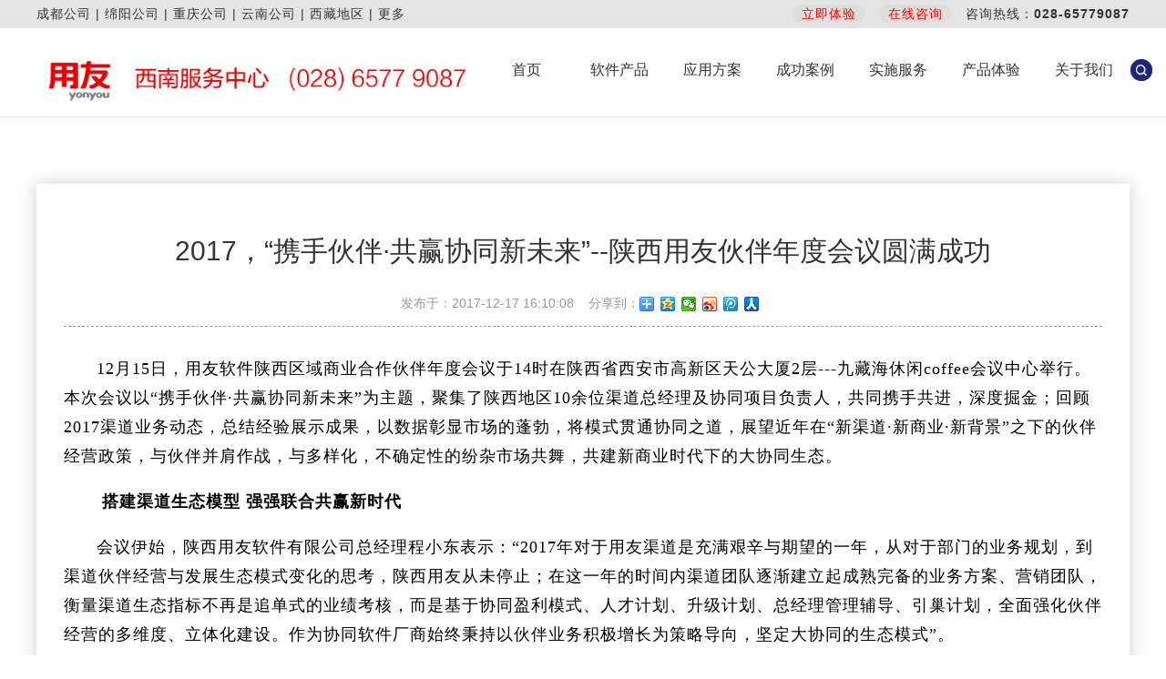

--- FILE ---
content_type: text/html; charset=utf-8
request_url: http://yongyou.hg086.com/index.php?m=content&c=index&a=show&catid=59&id=122
body_size: 9961
content:
﻿<!DOCTYPE html>
<html lang="zh_CN">
<head>
	<meta charset="utf-8">
	<meta http-equiv="X-UA-Compatible" content="IE=edge">
	<meta name="viewport" content="width=device-width, initial-scale=1, maximum-scale=1, user-scalable=no">
	<title>2017，“携手伙伴·共赢协同新未来”--陕西用友伙伴年度会议圆满成功 - 伙伴活动 - 西南地区用友软件</title>
	<meta name="keywords" content="oa系统,用友软件,erp系统,用友oa">
	<meta name="description" content="12月15日，用友软件陕西区域商业合作伙伴年度会议于14时在陕西省西安市高新区天公大厦2层---九藏海休闲coffee会议中心举行。本次会议以   ">
	<link rel="icon" href="http://yongyou.hg086.com/favicon.ico" type="image/x-icon">
	<link rel="stylesheet" href="http://yongyou.hg086.com/static/css/flexslider.css">
	<link rel="stylesheet" href="http://yongyou.hg086.com/static/css/owl.carousel.min.css">
	<link rel="stylesheet" href="http://yongyou.hg086.com/static/css/owl.theme.default.min.css">
	<link rel="stylesheet" href="http://yongyou.hg086.com/static/css/bootstrap.css" >
	<link rel="stylesheet" href="http://yongyou.hg086.com/static/css/common.css?v=1.171">
	<link rel="stylesheet" href="http://yongyou.hg086.com/static/css/media-1.css">

	<!-- HTML5 shim and Respond.js for IE8 support of HTML5 elements and media queries -->
	<!-- WARNING: Respond.js doesn't work if you view the page via file:// -->
	<!--[if lt IE 9]>
	<script src="//cdn.bootcss.com/html5shiv/3.7.3/html5shiv.min.js"></script>
	<script src="//cdn.bootcss.com/respond.js/1.4.2/respond.min.js"></script>
	<![endif]-->

	<script src="http://yongyou.hg086.com/static/js/jquery.min.js"></script>
	<script src="http://yongyou.hg086.com/static/js/owl.carousel.min.js"></script>
	<script src="http://yongyou.hg086.com/static/js/jquery.flexslider-min.js"></script>
	<script src="http://yongyou.hg086.com/static/js/jquery.kxbdSuperMarquee.js"></script>
	<script src="http://yongyou.hg086.com/static/js/bootstrap.js"></script>
	<script src="http://yongyou.hg086.com/static/js/lib.js?v=1.0"></script>
	
</head>
<body>
<!-- header -->
<div id="header">
    <div class="header-1">
	    <div class="container">
		    <div class="fl"><a href="http://yongyou.hg086.com/index.php?m=content&c=index&a=lists&catid=3" target="_blank" rel="nofollow">成都公司</a> | <a href="http://yongyou.hg086.com/index.php?m=content&c=index&a=lists&catid=3" target="_blank" rel="nofollow">绵阳公司</a> | <a href="http://yongyou.hg086.com/index.php?m=content&c=index&a=lists&catid=3" target="_blank" rel="nofollow">重庆公司</a> | <a href="http://yongyou.hg086.com/index.php?m=content&c=index&a=lists&catid=3" target="_blank"  rel="nofollow">云南公司</a> | <a href="http://yongyou.hg086.com/index.php?m=content&c=index&a=lists&catid=3" target="_blank" rel="nofollow">西藏地区</a> | <a href="http://yongyou.hg086.com/index.php?m=content&c=index&a=lists&catid=3" target="_blank" rel="nofollow">更多</a></div>
			<div class="fr"><span><a href="http://yongyou.hg086.com/index.php?m=content&c=index&a=lists&catid=138" target="_blank" class="zxsy">立即体验</a></span> <span><a href="#" onclick="openPopup('/im/h5yingyuchat.html'); return false;" class="zxsy">在线咨询</a></span> 咨询热线：<strong>028-65779087</strong></div>
			<div class="clear"></div>
		</div>
	</div>
<script>
function openPopup(url) {
  var width = 500;
  var height = 660;
  var left = (window.innerWidth - width) / 2;
  var top = (window.innerHeight - height) / 2;
  window.open(url, 'popup', 'width=' + width + ',height=' + height + ',left=' + left + ',top=' + top);
}
</script>	
	<div class="container">
	    <div class="header">
		    <div class="logo"><a href="http://yongyou.hg086.com/" title="用友软件-用友财务软件-用友OA-川渝用友软件"><img src="http://yongyou.hg086.com/static/images/logo.png" alt="鹏为万和OA办公管理系统LOGO" /></a></div>
			<div class="search" data-toggle="modal" data-target="#search-form"></div>
			<ul class="list-unstyled">
			    <li><a href="/">首页</a></li>
			    <li><a href="http://yongyou.hg086.com/index.php?m=content&c=index&a=lists&catid=6">软件产品</a>
				    <div class="xiala xiala2 xiala22">

																		<div class="xiala-div">
							<div class="xiala-div-h1">致远OA</div>
							<div class="xiala-dl">
								<dl>
																											<dd style="width:100%;"><a href="http://yongyou.hg086.com/index.php?m=content&c=index&a=lists&catid=7">A8+协同管理软件</a></dd>
																		<dd style="width:100%;"><a href="http://yongyou.hg086.com/index.php?m=content&c=index&a=lists&catid=8">A6+协同管理软件</a></dd>
																		<dd style="width:100%;"><a href="http://yongyou.hg086.com/index.php?m=content&c=index&a=lists&catid=9">G6政务协同管理软件</a></dd>
																		<dd style="width:100%;"><a href="http://yongyou.hg086.com/index.php?m=content&c=index&a=lists&catid=10">M3移动协同管理软件</a></dd>
																		
								</dl>
								<div class="clear"></div>
							</div>
						</div>
												<div class="xiala-div">
							<div class="xiala-div-h1">用友软件</div>
							<div class="xiala-dl">
								<dl>
																											<dd style="width:100%;"><a href="http://yongyou.hg086.com/index.php?m=content&c=index&a=lists&catid=203">用友U8+</a></dd>
																		<dd style="width:100%;"><a href="http://yongyou.hg086.com/index.php?m=content&c=index&a=lists&catid=204">用友人力云</a></dd>
																		<dd style="width:100%;"><a href="http://yongyou.hg086.com/index.php?m=content&c=index&a=lists&catid=205">畅捷通T3</a></dd>
																		<dd style="width:100%;"><a href="http://yongyou.hg086.com/index.php?m=content&c=index&a=lists&catid=206">畅捷通T6</a></dd>
																		<dd style="width:100%;"><a href="http://yongyou.hg086.com/index.php?m=content&c=index&a=lists&catid=207">畅捷通T+</a></dd>
																		
								</dl>
								<div class="clear"></div>
							</div>
						</div>
												<div class="xiala-div">
							<div class="xiala-div-h1">用友云</div>
							<div class="xiala-dl">
								<dl>
																											<dd style="width:100%;"><a href="http://yongyou.hg086.com/index.php?m=content&c=index&a=lists&catid=208">用友U8cloud</a></dd>
																		<dd style="width:100%;"><a href="http://yongyou.hg086.com/index.php?m=content&c=index&a=lists&catid=209">畅捷通T+cloud</a></dd>
																		<dd style="width:100%;"><a href="http://yongyou.hg086.com/index.php?m=content&c=index&a=lists&catid=210"> 用友电子发票</a></dd>
																		<dd style="width:100%;"><a href="http://yongyou.hg086.com/index.php?m=content&c=index&a=lists&catid=211">用友财务云</a></dd>
																		
								</dl>
								<div class="clear"></div>
							</div>
						</div>
												
						<div class="clear"></div>
					</div>
				</li>
				<li><a href="http://yongyou.hg086.com/index.php?m=content&c=index&a=lists&catid=11">应用方案</a>
					<div class="xiala xiala2">
						<div class="xiala-div ">
							<div class="xiala-div-h1">按行业需求</div>
							<div class="xiala-dl">
								<dl>
																											<dd><a href="http://yongyou.hg086.com/index.php?m=content&c=index&a=lists&catid=189">建筑勘察</a></dd>
																		<dd><a href="http://yongyou.hg086.com/index.php?m=content&c=index&a=lists&catid=141">房产建筑</a></dd>
																		<dd><a href="http://yongyou.hg086.com/index.php?m=content&c=index&a=lists&catid=184">政府</a></dd>
																		<dd><a href="http://yongyou.hg086.com/index.php?m=content&c=index&a=lists&catid=154">高等院校</a></dd>
																		<dd><a href="http://yongyou.hg086.com/index.php?m=content&c=index&a=lists&catid=164">金融保险</a></dd>
																		<dd><a href="http://yongyou.hg086.com/index.php?m=content&c=index&a=lists&catid=169">电子制造</a></dd>
																		<dd><a href="http://yongyou.hg086.com/index.php?m=content&c=index&a=lists&catid=174">医药制造</a></dd>
																		<dd><a href="http://yongyou.hg086.com/index.php?m=content&c=index&a=lists&catid=179">国有企业</a></dd>
																		<dd><a href="http://yongyou.hg086.com/index.php?m=content&c=index&a=lists&catid=194">商贸连锁</a></dd>
																											<dd><a href="http://yongyou.hg086.com/index.php?m=content&c=index&a=lists&catid=141">更多需求</a></dd>
								</dl>
								<div class="clear"></div>
							</div>
						</div>	
						<div class="xiala-div ">
							<div class="xiala-div-h1">按业务需求</div>
							<div class="xiala-dl">
								<dl>
																											<dd><a href="http://yongyou.hg086.com/index.php?m=content&c=index&a=lists&catid=23">集团管控</a></dd>
																		<dd><a href="http://yongyou.hg086.com/index.php?m=content&c=index&a=lists&catid=24">项目管理</a></dd>
																		<dd><a href="http://yongyou.hg086.com/index.php?m=content&c=index&a=lists&catid=25">系统集成</a></dd>
																		<dd><a href="http://yongyou.hg086.com/index.php?m=content&c=index&a=lists&catid=26">固定资产管理</a></dd>
																		<dd><a href="http://yongyou.hg086.com/index.php?m=content&c=index&a=lists&catid=27">费控成本管理</a></dd>
																		<dd><a href="http://yongyou.hg086.com/index.php?m=content&c=index&a=lists&catid=28">HR人力资源管理</a></dd>
																		<dd><a href="http://yongyou.hg086.com/index.php?m=content&c=index&a=lists&catid=29">移动办公管理</a></dd>
																		<dd><a href="http://yongyou.hg086.com/index.php?m=content&c=index&a=lists&catid=30">合同管理</a></dd>
																											<dd><a href="http://yongyou.hg086.com/index.php?m=content&c=index&a=lists&catid=23">更多需求</a></dd>
								</dl>
							</div>
						</div>				
						<div class="clear"></div>
					</div>
				</li>
				<li><a href="http://yongyou.hg086.com/index.php?m=content&c=index&a=lists&catid=31">成功案例</a>
					<div class="xiala xiala3">
						<div class="xiala-div ">
							<div class="xiala-div-h1">客户案例</div>
							<div class="xiala-dl">
								<dl>
																											<dd><a href="http://yongyou.hg086.com/index.php?m=content&c=index&a=lists&catid=137">TOP案例</a></dd>
																											<dd><a href="http://yongyou.hg086.com/index.php?m=content&c=index&a=lists&catid=32">政府及事业单位</a></dd>
																											<dd><a href="http://yongyou.hg086.com/index.php?m=content&c=index&a=lists&catid=33">建筑与房地产</a></dd>
																											<dd><a href="http://yongyou.hg086.com/index.php?m=content&c=index&a=lists&catid=34">集团型企业</a></dd>
																											<dd><a href="http://yongyou.hg086.com/index.php?m=content&c=index&a=lists&catid=35">流通与零售</a></dd>
																	</dl>
								<div class="clear"></div>
							</div>
						</div>
						<div class="xiala-div ">
							<div class="xiala-div-h1">&nbsp;&nbsp;</div>
							<div class="xiala-dl">
								<dl>
																										<dd><a href="http://yongyou.hg086.com/index.php?m=content&c=index&a=lists&catid=36">科技与服务</a></dd>
																											<dd><a href="http://yongyou.hg086.com/index.php?m=content&c=index&a=lists&catid=37">生产制造</a></dd>
																											<dd><a href="http://yongyou.hg086.com/index.php?m=content&c=index&a=lists&catid=134">教育咨询</a></dd>
																											<dd><a href="http://yongyou.hg086.com/index.php?m=content&c=index&a=lists&catid=135">金融与投资</a></dd>
																											<dd><a href="http://yongyou.hg086.com/index.php?m=content&c=index&a=lists&catid=136">服务与医疗</a></dd>
																																			</dl>
								<div class="clear"></div>
							</div>
						</div>
						<div class="clear"></div>
					</div>
				</li>
				<li><a href="http://yongyou.hg086.com/index.php?m=content&c=index&a=lists&catid=38">实施服务</a>
					<div class="xiala xiala4">
						<div class="xiala-div ">
							<div class="xiala-div-h1">用友服务</div>
							<div class="xiala-dl">
								<dl>
																											<dd><a href="http://yongyou.hg086.com/index.php?m=content&c=index&a=lists&catid=42">项目成功关键点</a></dd>
																		<dd><a href="http://yongyou.hg086.com/index.php?m=content&c=index&a=lists&catid=43">实施服务特色</a></dd>
																		<dd><a href="http://yongyou.hg086.com/index.php?m=content&c=index&a=lists&catid=44">实施方法论</a></dd>
																											<dd><a href="http://yongyou.hg086.com/index.php?m=content&c=index&a=lists&catid=58">项目动态</a></dd>
									<dd><a href="http://yongyou.hg086.com/index.php?m=content&c=index&a=lists&catid=38#jis">技术团队</a></dd>
									<dd><a href="http://yongyou.hg086.com/index.php?m=content&c=index&a=lists&catid=38#geny">客户感言</a></dd>
								</dl>
								<div class="clear"></div>
							</div>
						</div>
						<div class="clear"></div>
					</div>
				</li>
				<!--<li><a href="http://yongyou.hg086.com/index.php?m=content&c=index&a=lists&catid=45">系统运维</a>
					<div class="xiala xiala33">
						<div class="xiala-div ">
							<div class="xiala-div-h1">用友运维服务产品</div>
							<div class="xiala-dl">
								<dl>
																											<dd><a href="http://yongyou.hg086.com/index.php?m=content&c=index&a=lists&catid=47">用友系统运维宗旨及流程</a></dd>
																		<dd><a href="http://yongyou.hg086.com/index.php?m=content&c=index&a=lists&catid=48">用友S1服务产品</a></dd>
																		<dd><a href="http://yongyou.hg086.com/index.php?m=content&c=index&a=lists&catid=49">用友年运维服务卡</a></dd>
																		<dd><a href="http://yongyou.hg086.com/index.php?m=content&c=index&a=lists&catid=50">用友增值服务</a></dd>
																										</dl>
								<div class="clear"></div>
							</div>
						</div>
						<div class="xiala-div ">
							<div class="xiala-div-h1">服务支持</div>
							<div class="xiala-dl">
								<dl>
																											<dd><a href="http://yongyou.hg086.com/index.php?m=content&c=index&a=lists&catid=51">服务方式及项目</a></dd>
																		<dd><a href="http://yongyou.hg086.com/index.php?m=content&c=index&a=lists&catid=52">用友学堂</a></dd>
																										</dl>
								<div class="clear"></div>
							</div>
						</div>
						<div class="clear"></div>
					</div>
				</li>-->
				<!--<li><a href="http://yongyou.hg086.com/index.php?m=content&c=index&a=lists&catid=54">新闻中心</a>
					<div class="xiala xiala5 xiala7">
						<div class="xiala-div ">
							<div class="xiala-dl">
								<dl>
																											<dd><a href="http://yongyou.hg086.com/index.php?m=content&c=index&a=lists&catid=55">协同理念</a></dd>
																		<dd><a href="http://yongyou.hg086.com/index.php?m=content&c=index&a=lists&catid=56">签约新闻</a></dd>
																		<dd><a href="http://yongyou.hg086.com/index.php?m=content&c=index&a=lists&catid=57">市场活动</a></dd>
																		<dd><a href="http://yongyou.hg086.com/index.php?m=content&c=index&a=lists&catid=58">项目动态</a></dd>
																		<dd><a href="http://yongyou.hg086.com/index.php?m=content&c=index&a=lists&catid=59">伙伴活动</a></dd>
																		<dd><a href="http://yongyou.hg086.com/index.php?m=content&c=index&a=lists&catid=60">致·远·方</a></dd>
																										</dl>
								<div class="clear"></div>
							</div>
						</div>
						<div class="clear"></div>
					</div>
				</li>
				<li><a href="http://yongyou.hg086.com/index.php?m=content&c=index&a=lists&catid=133">项目合作</a></li>-->
				<li><a href="http://yongyou.hg086.com/index.php?m=content&c=index&a=lists&catid=138">产品体验</a></li>
				<li><a href="http://yongyou.hg086.com/index.php?m=content&c=index&a=lists&catid=1">关于我们</a>
					<div class="xiala xiala5 xiala8">
						<div class="xiala-div ">
							<div class="xiala-dl">
								<dl>
																											<dd><a href="http://yongyou.hg086.com/index.php?m=content&c=index&a=lists&catid=139">公司优势</a></dd>
																		<dd><a href="http://yongyou.hg086.com/index.php?m=content&c=index&a=lists&catid=2">公司简介</a></dd>
																		<dd><a href="http://yongyou.hg086.com/index.php?m=content&c=index&a=lists&catid=3">联系方式</a></dd>
																		<dd><a href="http://yongyou.hg086.com/index.php?m=content&c=index&a=lists&catid=133">项目合作</a></dd>
																		<dd><a href="http://yongyou.hg086.com/index.php?m=content&c=index&a=lists&catid=54">新闻中心</a></dd>
																										</dl>
								<div class="clear"></div>
							</div>
						</div>
						<div class="clear"></div>
					</div>
				</li>
				<!--<li><a href="http://yongyou.hg086.com/index.php?m=content&c=index&a=lists&catid=139">公司优势</a></li>
				<li><a class="form_11-kai">用户体验</a></li>-->
			</ul>
			<div class="clear"></div>
		</div>
	</div>
</div>
<!-- // header -->

<!-- M-header -->
<div id="header-2">
	<div class="logo-2 fl">
		<a href="http://yongyou.hg086.com/"><img src="http://yongyou.hg086.com/static/images/logo_m.jpg" alt="鹏为万和OA办公管理系统logo" /></a>
	</div>
	<div class="menu2 fr">
		<ul class="list-unstyled">
			<li><a id="sanlan"><img src="http://yongyou.hg086.com/static/images/sanlan.png" alt="导航" /></a></li>
		</ul>
		<div class="clear"></div>
	</div>
	<div class="clear"></div>
	<div class="nav-2">
		<div class="nav-2-form">
		    <form action="http://yongyou.hg086.com/index.php" method="get">
			    <input type="hidden" name="m" value="search"/>
				<input type="hidden" name="typeid" value="1" id="typeid"/>
				<input type="text" name="q" id="q" placeholder="请输入关键字" class="form-control">
				<input type="image" src="http://yongyou.hg086.com/static/images/wen.png">
			</form>
		</div>
		<ul class="list-unstyled">
		    						<li><a href="http://yongyou.hg086.com/index.php?m=content&c=index&a=lists&catid=6">软件产品</a>
			                    				<span class="jiaspan"></span>
				<ul class="list-unstyled">
				    					<li><a href="http://yongyou.hg086.com/index.php?m=content&c=index&a=lists&catid=200">致远OA</a></li>
										<li><a href="http://yongyou.hg086.com/index.php?m=content&c=index&a=lists&catid=201">用友软件</a></li>
										<li><a href="http://yongyou.hg086.com/index.php?m=content&c=index&a=lists&catid=202">用友云</a></li>
									</ul>									
				                			</li>
						<li><a href="http://yongyou.hg086.com/index.php?m=content&c=index&a=lists&catid=11">应用方案</a>
			                    				<span class="jiaspan"></span>
				<ul class="list-unstyled">
				    					<li><a href="http://yongyou.hg086.com/index.php?m=content&c=index&a=lists&catid=13">业务方案</a></li>
										<li><a href="http://yongyou.hg086.com/index.php?m=content&c=index&a=lists&catid=12">基础功能</a></li>
										<li><a href="http://yongyou.hg086.com/index.php?m=content&c=index&a=lists&catid=140">行业方案</a></li>
									</ul>									
				                			</li>
						<li><a href="http://yongyou.hg086.com/index.php?m=content&c=index&a=lists&catid=31">成功案例</a>
			                    				<span class="jiaspan"></span>
				<ul class="list-unstyled">
				    					<li><a href="http://yongyou.hg086.com/index.php?m=content&c=index&a=lists&catid=137">TOP案例</a></li>
										<li><a href="http://yongyou.hg086.com/index.php?m=content&c=index&a=lists&catid=32">政府及事业单位</a></li>
										<li><a href="http://yongyou.hg086.com/index.php?m=content&c=index&a=lists&catid=33">建筑与房地产</a></li>
										<li><a href="http://yongyou.hg086.com/index.php?m=content&c=index&a=lists&catid=34">集团型企业</a></li>
										<li><a href="http://yongyou.hg086.com/index.php?m=content&c=index&a=lists&catid=35">流通与零售</a></li>
										<li><a href="http://yongyou.hg086.com/index.php?m=content&c=index&a=lists&catid=36">科技与服务</a></li>
										<li><a href="http://yongyou.hg086.com/index.php?m=content&c=index&a=lists&catid=37">生产制造</a></li>
										<li><a href="http://yongyou.hg086.com/index.php?m=content&c=index&a=lists&catid=134">教育咨询</a></li>
										<li><a href="http://yongyou.hg086.com/index.php?m=content&c=index&a=lists&catid=135">金融与投资</a></li>
										<li><a href="http://yongyou.hg086.com/index.php?m=content&c=index&a=lists&catid=136">服务与医疗</a></li>
									</ul>									
				                			</li>
						<li><a href="http://yongyou.hg086.com/index.php?m=content&c=index&a=lists&catid=38">实施服务</a>
			                    				<span class="jiaspan"></span>
				<ul class="list-unstyled">
				    					<li><a href="http://yongyou.hg086.com/index.php?m=content&c=index&a=lists&catid=42">项目成功关键点</a></li>
										<li><a href="http://yongyou.hg086.com/index.php?m=content&c=index&a=lists&catid=43">实施服务特色</a></li>
										<li><a href="http://yongyou.hg086.com/index.php?m=content&c=index&a=lists&catid=44">实施方法论</a></li>
									</ul>									
				                			</li>
						<li><a href="http://yongyou.hg086.com/index.php?m=content&c=index&a=lists&catid=1">关于我们</a>
			                    				<span class="jiaspan"></span>
				<ul class="list-unstyled">
				    					<li><a href="http://yongyou.hg086.com/index.php?m=content&c=index&a=lists&catid=139">公司优势</a></li>
										<li><a href="http://yongyou.hg086.com/index.php?m=content&c=index&a=lists&catid=2">公司简介</a></li>
										<li><a href="http://yongyou.hg086.com/index.php?m=content&c=index&a=lists&catid=3">联系方式</a></li>
										<li><a href="http://yongyou.hg086.com/index.php?m=content&c=index&a=lists&catid=133">项目合作</a></li>
										<li><a href="http://yongyou.hg086.com/index.php?m=content&c=index&a=lists&catid=54">新闻中心</a></li>
									</ul>									
				                			</li>
						<li><a href="http://yongyou.hg086.com/index.php?m=content&c=index&a=lists&catid=138">产品体验</a>
			    			</li>
											</ul>
	</div>
</div>
<!-- // M-header -->

<div class="chenggao"></div>
<div id="nav-2-heidi"></div>

<!-- 搜索框 -->
<div class="modal fade bs-example-modal-lg" id="search-form" tabindex="-1" role="dialog">
    <div class="modal-dialog" role="document">
	    <div class="modal-content">
		    <div class="modal-header">
			    <button type="button" class="close" data-dismiss="modal" aria-label="Close"><span aria-hidden="true">&times;</span></button>
				<h4 class="modal-title">全站搜索</h4>
			</div>
			<form action="http://yongyou.hg086.com/index.php" method="get">
			    <div class="modal-body">
				    <input type="hidden" name="m" value="search"/>
					<input type="hidden" name="typeid" value="1" id="typeid"/>
					<input type="text" name="q" id="q" placeholder="请输入关键字" class="form-control">
				</div>
				<div class="modal-footer">
				    <button type="submit" class="btn btn-primary" style="background-color: #1f2874;border-color:#1f2874;">搜索</button>
					<button type="button" class="btn btn-default" data-dismiss="modal">关闭</button>
				</div>
			</form>
		</div><!-- /.modal-content -->
	</div><!-- /.modal-dialog -->
</div><!-- /.modal -->
<!-- // 搜索框 -->
<script>
var _hmt = _hmt || [];
(function() {
  var hm = document.createElement("script");
  hm.src = "https://hm.baidu.com/hm.js?8b89126ca354fb00c75908b4dc532542";
  var s = document.getElementsByTagName("script")[0]; 
  s.parentNode.insertBefore(hm, s);
})();
</script>

<!-- show -->
<div id="main">
    <div class="erji p70">
        <div class="container">
            <div class="xinwen-xiangq">
                <div class="danpian">
                    <h1 class="danpian-h1">2017，“携手伙伴·共赢协同新未来”--陕西用友伙伴年度会议圆满成功</h1>
                    <div class="danpian-h2">发布于：2017-12-17 16:10:08 &nbsp;&nbsp; 分享到：<div class="ffxx" style="display: inline-block;vertical-align: middle;">
                            <div class="bdsharebuttonbox"><a href="#" class="bds_more" data-cmd="more"></a><a href="#" class="bds_qzone" data-cmd="qzone" title="分享到QQ空间"></a><a href="#" class="bds_weixin" data-cmd="weixin" title="分享到微信"></a><a href="#" class="bds_tsina" data-cmd="tsina" title="分享到新浪微博"></a><a href="#" class="bds_tqq" data-cmd="tqq" title="分享到腾讯微博"></a><a href="#" class="bds_renren" data-cmd="renren" title="分享到人人网"></a></div>
                            <script>window._bd_share_config={"common":{"bdSnsKey":{},"bdText":"","bdMini":"2","bdMiniList":false,"bdPic":"","bdStyle":"0","bdSize":"16"},"share":{}};with(document)0[(getElementsByTagName('head')[0]||body).appendChild(createElement('script')).src='http://bdimg.share.baidu.com/static/api/js/share.js?v=89860593.js?cdnversion='+~(-new Date()/36e5)];</script>
                        </div>
					</div>
                    <div class="danpian-con">
					    <div class="article" id="article">
<p style="line-: 3em; text-indent: 2em;"><span style="color: rgb(0, 0, 0); font-family: 微软雅黑, &quot;Microsoft YaHei&quot;; font-size: 18px;">12月15日，用友软件陕西区域商业合作伙伴年度会议于14时在陕西省西安市高新区天公大厦2层---九藏海休闲coffee会议中心举行。本次会议以“携手伙伴·共赢协同新未来”为主题，聚集了陕西地区10余位渠道总经理及协同项目负责人，共同携手共进，深度掘金；回顾2017渠道业务动态，总结经验展示成果，以数据彰显市场的蓬勃，将模式贯通协同之道，展望近年在“新渠道·新商业·新背景”之下的伙伴经营政策，与伙伴并肩作战，与多样化，不确定性的纷杂市场共舞，共建新商业时代下的大协同生态。</span></p><p style="line-: 3em; text-indent: 2em;"><span style="color: rgb(0, 0, 0); font-family: 微软雅黑, &quot;Microsoft YaHei&quot;; font-size: 18px;"><strong>&nbsp;搭建渠道生态模型 强强联合共赢新时代</strong></span></p><p style="line-: 3em; text-indent: 2em;"><span style="color: rgb(0, 0, 0); font-family: 微软雅黑, &quot;Microsoft YaHei&quot;; font-size: 18px;">会议伊始，陕西用友软件有限公司总经理程小东表示：“2017年对于用友渠道是充满艰辛与期望的一年，从对于部门的业务规划，到渠道伙伴经营与发展生态模式变化的思考，陕西用友从未停止；在这一年的时间内渠道团队逐渐建立起成熟完备的业务方案、营销团队，衡量渠道生态指标不再是追单式的业绩考核，而是基于协同盈利模式、人才计划、升级计划、总经理管理辅导、引巢计划，全面强化伙伴经营的多维度、立体化建设。作为协同软件厂商始终秉持以伙伴业务积极增长为策略导向，坚定大协同的生态模式”。</span></p><p style="line-: 3em; text-indent: 2em;"><span style="color: rgb(0, 0, 0); font-family: 微软雅黑, &quot;Microsoft YaHei&quot;; font-size: 18px;">除此之外，程总谈到，“陕西用友软件自身也在不断完善运营管理，在区域业务中走过弯路，也取得不少经验，乐于与会分享，希望对在座的伙伴有所帮助、促其成长；对于每位合作伙伴各具特色的业务特点也将是用友所需所学，我们的合作必将是强强联手，将渠道业务规模向上发展，提升内在管理价值”。&nbsp;</span></p><p style="line-: 3em; text-indent: 2em;"><span style="color: rgb(0, 0, 0); font-family: 微软雅黑, &quot;Microsoft YaHei&quot;; font-size: 18px;">致辞尾声，程总讲到：“今年，2017年，所有渠道成绩来源于一直支持与信赖用友的陕西区域合作伙伴，感谢你们，同时对于西安睿智时代信息技术有限公司昨日举办的‘年度服务会’的成功举办表示衷心的祝贺”。</span></p><p style="line-: 3em; text-indent: 2em;"><span style="color: rgb(0, 0, 0); font-family: 微软雅黑, &quot;Microsoft YaHei&quot;; font-size: 18px;"><strong>继往开来&nbsp; 克服困难收获喜悦</strong>&nbsp;&nbsp;</span></p><p style="line-: 3em; text-indent: 2em;"><span style="color: rgb(0, 0, 0); font-family: 微软雅黑, &quot;Microsoft YaHei&quot;; font-size: 18px;">回顾以往，陕西用友商业合作部总监杨建说道：“2017年度我们有所困难更有所喜悦，回顾7年走过的历程，在11家伙伴中我们为伙伴成长路径做了蓝图与规划，基于合作伙伴打破项目合作式，转变体系化输出模式；从团队代管、业务输出、人才输送、市场支持都有所支持。”</span></p><p style="line-: 3em; text-indent: 2em;"><span style="color: rgb(0, 0, 0); font-family: 微软雅黑, &quot;Microsoft YaHei&quot;; font-size: 18px;">2017年陕西地区出现第一家百万级“灯塔”伙伴-西安睿智时代信息技术有限公司。与此同时可以看出，每位合作商方案能力的提升不断从“协同一环”上升到企业信息化内部的组织支撑的“业务领域”。用友通过在线集训，线上阶段培训促使伙伴方案呈现能力实现跨越式的发展。从不断的深入合作，伙伴与厂商的粘合度、信任度达到了空前的高度，项目资源战线一致，有困难就支持，严格执行漏斗保护支持，合理分配项目资源。我们通过漏斗分析会进行漏洞推进，经验传递。<br/>另外，体系组织建立也在不断完善，满足体系资源的建立，趋于市场区格，市场中每位伙伴都将基于自身有优势化的发展。最后，本年度体系化培训，每两周上线培训及春季的集训都是提升伙伴业务人员业务板块的加强，这种定期上线保障了知识传递。</span></p><p style="line-: 3em; text-indent: 2em;"><span style="color: rgb(0, 0, 0); font-family: 微软雅黑, &quot;Microsoft YaHei&quot;; font-size: 18px;">今年面对今年新加盟的两家伙伴，着眼根据自身聚焦资源精准定位软件市场，未来陕西渠道将深度经营，让伙伴经营特点、亮点辅助伙伴，挖掘伙伴资源优势及市场区格特点，资源对焦对位，形成陕西区域伙伴在IT服务业，企业信息化建设市场的自身资源拼图。</span></p><p style="line-: 3em; text-indent: 2em;"><span style="color: rgb(0, 0, 0); font-family: 微软雅黑, &quot;Microsoft YaHei&quot;; font-size: 18px;"><strong>伙伴现身畅谈经营之道厂商&nbsp; 支持助力项目全周期</strong></span></p><p style="line-: 3em; text-indent: 2em;"><span style="color: rgb(0, 0, 0); font-family: 微软雅黑, &quot;Microsoft YaHei&quot;; font-size: 18px;">近年来，用友渠道业务快速发展，伙伴队伍不断壮大。伙伴基于各自的业务发展，也逐渐摸索出属于自己的业务经营模式和创新发展之道。活动当天，用友灯塔伙伴西安睿智时代信息技术有限公司总经理徐中华、中海知易信息技术有限公司用友协同事业部负责人李总作为用友优秀伙伴代表，分别分享了用友协同业务的经营之道及产品销售策略。</span></p><p style="line-: 3em; text-indent: 2em;"><span style="color: rgb(0, 0, 0); font-family: 微软雅黑, &quot;Microsoft YaHei&quot;; font-size: 18px;">西安睿智时代信息技术有限公司的总经理徐仲华先生表示：“此前，我们的业务长期局限于ERP，逐渐对公司发展产生了阻碍。直到2011年，我们遇到了用友，协同成为了我们转型的契机。从经营思路转变，经营体系搭建，到团队能力提升，在用友的全程支持下，我们走上了专业化经营的道路，通过ERP带动协同业务的发展，发掘老客户中协同的需求，并通过协同再次提升ERP客户的应用体验，提升客户应用价值，从而进一步增加老客户的粘性。2017年，我们的协同业务已经增至百万级，可以说很好的完成了公司的转型升级。”</span></p><p style="line-: 3em; text-indent: 2em;"><span style="color: rgb(0, 0, 0); font-family: 微软雅黑, &quot;Microsoft YaHei&quot;; font-size: 18px;">中海知易信息技术有限公司用友协同事业部负责人李总分享“项目销售与方案展现能力”，针对如何应对大项目做精彩的方案真知灼见，将从案例复刻、方案分类、制作流程、方案设计五个层面进行阐述打单利器。李总谈到，结合实际的市场选择，提出客户关心的三大问题“系统如何落地、是否实际案例，运用的实际效果怎样三大组合拳”，针对三大内容一一阐述。最后针对用友的协助参观典型客户表示感谢。</span></p><p style="line-: 3em; text-indent: 2em;"><span style="color: rgb(0, 0, 0); font-family: 微软雅黑, &quot;Microsoft YaHei&quot;; font-size: 18px;"><strong>政策发布 现场签约</strong>&nbsp;</span></p><p style="line-: 3em; text-indent: 2em;"><span style="color: rgb(0, 0, 0); font-family: 微软雅黑, &quot;Microsoft YaHei&quot;; font-size: 18px;">会议中最为激动人心的时刻到来，陕西用友软件商业合作部门总监杨建先生发布2018年陕西伙伴签约政策及落地支持，杨总提到：“2018年将定制每位伙伴发展路径，结合九大支持，基于2018不断提高的核心签约额门槛高，人员资源匹配专项化、渠道模型合理化；对位匹配灯塔伙伴，扶持重点伙伴；体系化渠道经营模式的商业合作架构，从陕西区特色体系化支持、伙伴体系化建设支持，运营服务支持、人才培养服务支持，系统商机保护支持，协同项目支持等入手详细阐述未来陕西伙伴蓝图规划，最终确定一条红线，一个目标，三个等灯塔，十个二级地市，一个立体化的资源体系的核心目标。&nbsp;</span></p><p style="line-: 3em; text-indent: 2em;"><span style="color: rgb(0, 0, 0); font-family: 微软雅黑, &quot;Microsoft YaHei&quot;; font-size: 18px;">本次2017陕西区渠道伙伴总结及政策发布会议成功签约两家灯塔伙伴，一家金钻伙伴。两家伙伴的分享全景呈现了“携手伙伴·共赢协同新未来”的美好蓝图，本次会议本着渠道届合作伙伴，推广协同市场内外驱动下的伙伴合作经营规划及策略，从合作方式的广度到服务支持的深度，方方面面均结出累累硕果。在互联网+、大数据、人工智能的时代将协同管理软件的发展与商业新模式合作强强联合，陕西用友希望与伙伴并肩、与不确定性共舞，也是新常态下用友构建大协同生态的责任与使命。</span></p>						</div>                     
                    </div>
                    <div class="dan-page">
					    <div class="dan-a"><strong>上一篇：</strong><a href="http://yongyou.hg086.com/index.php?m=content&c=index&a=show&catid=59&id=121">伙伴经营强势发展——2018年渠道经理工作会议圆满召开</a></div>
						<div class="dan-a"><strong>下一篇：</strong><a href="http://yongyou.hg086.com/index.php?m=content&c=index&a=show&catid=59&id=123">用友与生态伙伴相约春天话未来 共商数字化升级发展大计</a></div>
					</div>
                </div>
            </div>
        </div>
    </div>
</div>
<!-- // show -->
<script language="JavaScript" src="http://yongyou.hg086.com/api.php?op=count&id=122&modelid=1"></script>

<!-- footer -->
<div id="footer">
	<div class="footer-1">
		<div class="container">
			<div class="er fl">
				
				<div class="er-con">
					<h1>用友免费咨询电话：</h1>
					<h2>028-65779087</h2>
				</div>
			</div>
			<div class="foo-nav">
				<ul class="list-unstyled">
				    										<li><h1><a href="http://yongyou.hg086.com/index.php?m=content&c=index&a=lists&catid=6">软件产品</a></h1>
					    												<dl>
						    							<dd><a href="http://yongyou.hg086.com/index.php?m=content&c=index&a=lists&catid=200">致远OA</a></dd>
														<dd><a href="http://yongyou.hg086.com/index.php?m=content&c=index&a=lists&catid=201">用友软件</a></dd>
														<dd><a href="http://yongyou.hg086.com/index.php?m=content&c=index&a=lists&catid=202">用友云</a></dd>
													</dl>
																	</li>
										<li><h1><a href="http://yongyou.hg086.com/index.php?m=content&c=index&a=lists&catid=11">应用方案</a></h1>
					    												<dl>
						    							<dd><a href="http://yongyou.hg086.com/index.php?m=content&c=index&a=lists&catid=13">业务方案</a></dd>
														<dd><a href="http://yongyou.hg086.com/index.php?m=content&c=index&a=lists&catid=12">基础功能</a></dd>
														<dd><a href="http://yongyou.hg086.com/index.php?m=content&c=index&a=lists&catid=140">行业方案</a></dd>
													</dl>
																	</li>
										<li><h1><a href="http://yongyou.hg086.com/index.php?m=content&c=index&a=lists&catid=31">成功案例</a></h1>
					    												<dl>
						    							<dd><a href="http://yongyou.hg086.com/index.php?m=content&c=index&a=lists&catid=137">TOP案例</a></dd>
														<dd><a href="http://yongyou.hg086.com/index.php?m=content&c=index&a=lists&catid=32">政府及事业单位</a></dd>
														<dd><a href="http://yongyou.hg086.com/index.php?m=content&c=index&a=lists&catid=33">建筑与房地产</a></dd>
														<dd><a href="http://yongyou.hg086.com/index.php?m=content&c=index&a=lists&catid=34">集团型企业</a></dd>
														<dd><a href="http://yongyou.hg086.com/index.php?m=content&c=index&a=lists&catid=35">流通与零售</a></dd>
														<dd><a href="http://yongyou.hg086.com/index.php?m=content&c=index&a=lists&catid=36">科技与服务</a></dd>
													</dl>
																	</li>
										<li><h1><a href="http://yongyou.hg086.com/index.php?m=content&c=index&a=lists&catid=38">实施服务</a></h1>
					    												<dl>
						    							<dd><a href="http://yongyou.hg086.com/index.php?m=content&c=index&a=lists&catid=42">项目成功关键点</a></dd>
														<dd><a href="http://yongyou.hg086.com/index.php?m=content&c=index&a=lists&catid=43">实施服务特色</a></dd>
														<dd><a href="http://yongyou.hg086.com/index.php?m=content&c=index&a=lists&catid=44">实施方法论</a></dd>
													</dl>
																	</li>
										<li><h1><a href="http://yongyou.hg086.com/index.php?m=content&c=index&a=lists&catid=1">关于我们</a></h1>
					    												<dl>
						    							<dd><a href="http://yongyou.hg086.com/index.php?m=content&c=index&a=lists&catid=139">公司优势</a></dd>
														<dd><a href="http://yongyou.hg086.com/index.php?m=content&c=index&a=lists&catid=2">公司简介</a></dd>
														<dd><a href="http://yongyou.hg086.com/index.php?m=content&c=index&a=lists&catid=3">联系方式</a></dd>
														<dd><a href="http://yongyou.hg086.com/index.php?m=content&c=index&a=lists&catid=133">项目合作</a></dd>
														<dd><a href="http://yongyou.hg086.com/index.php?m=content&c=index&a=lists&catid=54">新闻中心</a></dd>
													</dl>
																	</li>
																			</ul>
				<div class="clear"></div>
			</div>
			<div class="clear"></div>
		</div>
	</div>
	<div class="footer-2">
	    <div class="container"> 
	    <p>用友专业提供OA办公系统、协同OA办公管理软件、政务协同OA办公管理软件、移动协同管理软件。</p><span class="hidden-xs"> <a href="https://beian.miit.gov.cn/" rel="nofollow" target="_blank">蜀ICP备16017705号-1</a></span> </div>
	</div>
	</div>
<!-- // footer -->
<!-- 在线客服 -->
<script>
$(function() {
	// 悬浮窗口
	$(".yb_ercode").hover(function() {
		$(this).css('height', '165px');
	}, function() {
		//$(".yb_conct").css("right", "-127px");
		$(this).css('height', '53px');
	});
	// 返回顶部
	$(".yb_top").click(function() {
		$("html,body").animate({
			'scrollTop': '0px'
		}, 300)
	});
});
</script>
<div class="yb_conct hidden-xs" style="display:none;">
    <div class="yb_bar">
	    <ul>
		    <li class="yb_top">返回顶部</li>
			<li class="yb_phone">028-65779087</li>
			<li class="yb_QQ"><a target="_blank" rel="nofollow" href="http://wpa.qq.com/msgrd?v=3&uin=767208098&site=qq&menu=yes">QQ在线咨询</a></li>
			<li class="yb_ercode" style="height:53px;">微信咨询<br>
			<img class="hd_qr" src="/static/images/weixin.jpg" width="267" alt="微信二维码" /></li>
		</ul>
	</div>
</div>
<!-- // 在线客服 -->
<script>
 (function(a, b, c, d) {
      let s = b.createElement("script");
      s.async = true;
      s.src = "https://outyingyuchatweb.yingyuchat.com/static/js/warbler-front.js";
      s.onload = s.onreadystatechange = function () {
          if (!this.readyState || this.readyState == "loaded" || this.readyState == "complete") d(c);
      };b.head.appendChild(s);
 })(window, document,"https://work.yingyuchat.com",function(u){
       WARBLER.init({ 
         WARBLER_URL:u,
         WARBLER_KEFU_ID:"hg086im",
         WARBLER_ENT:"5640",
         WARBLER_SIZE:"400px 560px",
         WARBLERLANG:"cn" 
       })
 });
</script>
<!--<div class="wpa-invite theme-4" id="wpa-invite" >
	<div class="b">
		<a href="javascript:void(0);" id="invite_close" data-event="close" class="icon-close" onclick="close_qq_win();"><img src="/static/images/kefu/close_black.png"></a>
		<img src="/static/images/kefu/0.jpg" class="avatar">
		<div class="main"><div class="title">用友软件</div><div class="content">老师您好我是用友在线接待客服</div></div>
		<div class="btns">
			<a href="https://chat.yunqiaokefu.net/#/yqLink?teamID=ea1aed6a-5001-401e-ac46-0073b26d1f8f" target="_blank">
			<div class="btn" id="btn1" data-event="qq" data-corpuin="0">
				<span class="btn-icon icon-qq"></span><span class="btn-text">点击了解详情</span>
			</div>
			</a>
		</div>
	</div>
</div>-->
<script>
    $(function(){
        setTimeout(function(){
            $('#wpa-invite').show();
        },15000);
		$('#wpa-invite #btn1').click(function(){
			setTimeout(function(){
				close_qq_win();
			},500);
		});
    });
	function close_qq_win()
	{
		var item = $('#wpa-invite');
			item.remove();
	}
</script>

<!--<div id="rightPf">
	<div class="gotop gotop0"><a href="https://chat.yunqiaokefu.net/#/yqLink?teamID=ea1aed6a-5001-401e-ac46-0073b26d1f8f" target="_blank" rel="nofollow" title="点击咨询">
		免&nbsp;&nbsp;费<br>咨&nbsp;&nbsp;询
	</a></div>
	<div class="gotop gotop1"><a href="https://chat.yunqiaokefu.net/#/yqLink?teamID=ea1aed6a-5001-401e-ac46-0073b26d1f8f" target="_blank" rel="nofollow" title="点击咨询"></a></div>
	<div class="gotop gotop2" style="display: block;"></div>
</div>-->
<script>
$(function(){
	$('#rightPf .gotop2').click(function(){
				$('html ,body').animate({scrollTop: 0}, 500);
	            return false;
			})
});
</script>
</body>
</html>

--- FILE ---
content_type: text/css
request_url: http://yongyou.hg086.com/static/css/flexslider.css
body_size: 1443
content:
/*
 * jQuery FlexSlider v2.2.0
 * http://www.woothemes.com/flexslider/
 *
 * Copyright 2012 WooThemes
 * Free to use under the GPLv2 license.
 * http://www.gnu.org/licenses/gpl-2.0.html
 *
 * Contributing author: Tyler Smith (@mbmufffin)
 */


/* Browser Resets
*********************************/
.flex-container a:active,
.flexslider a:active,
.flex-container a:focus,
.flexslider a:focus  {outline: none;}
.slides,
.flex-control-nav,
.flex-direction-nav {margin: 0 auto; padding: 0; list-style: none;}


/* FlexSlider Necessary Styles
*********************************/
.flexslider {margin: 0; padding: 0;}
.flexslider .slides > li {display: none; -webkit-backface-visibility: hidden;} /* Hide the slides before the JS is loaded. Avoids image jumping */



.flexslider .slides img {width: 100%; display: block;margin:0 auto;}
.flex-pauseplay span {text-transform: capitalize;}

/* Clearfix for the .slides element */
.slides:after {content: "\0020"; display: block; clear: both; visibility: hidden; line-height: 0; height: 0;}
html[xmlns] .slides {display: block;}
* html .slides {height: 1%;}

/* No JavaScript Fallback */
/* If you are not using another script, such as Modernizr, make sure you
 * include js that eliminates this class on page load */
.no-js .slides > li:first-child {display: block;}

/* FlexSlider Default Theme
*********************************/
.flexslider {  position: relative;  zoom: 1; }
.flex-viewport {z-index:200;max-height: 2000px; -webkit-transition: all 1s ease; -moz-transition: all 1s ease; -o-transition: all 1s ease; transition: all 1s ease; }
.loading .flex-viewport { max-height: 300px; }
.flexslider .slides { zoom: 1; }
.carousel li { margin-right: 5px; }

/* Direction Nav */
.flex-direction-nav {*height: 0; /*display: none;*//*position: absolute;top:50%;left:50%;*/}

.flex-direction-nav a  { 
	text-decoration:none; 
	display: block; 
	width: 30px; 
	height: 54px; 
	margin: -27px 0 0; 
	position: absolute; 
	top: 50%; 
	z-index: 10; 
	overflow: hidden; 
	opacity: 1; 
	cursor: pointer; 
	color: rgba(0,0,0,0.8);  
	background:url(../images/b-left.png) no-repeat center; 
	text-indent:-999em ;
	z-index: 600;
}
.flex-direction-nav{
	display: none;
}




/*.zhanhui-2 .flex-direction-nav a {
	lef
}*/
.flex-direction-nav .flex-prev { left: 5px;  }
.flex-direction-nav .flex-next { right:  5px; background-image:url(../images/b-right.png)}




/* Pause/Play */
.flex-pauseplay a { display: block; width: 20px; height: 20px; position: absolute; bottom: 5px; left: 10px; opacity: 0.8; z-index: 10; overflow: hidden; cursor: pointer; color: #000; background:#ddd}
.flex-pauseplay a:before  { font-family: "flexslider-icon"; font-size: 20px; display: inline-block; content: '\f004'; }
.flex-pauseplay a:hover  { opacity: 1; }
.flex-pauseplay a.flex-play:before { content: '\f003'; }

/* Control Nav */



.flex-control-nav {width: 100%; font-size: 0; position: absolute;bottom:18px; text-align: center;z-index: 200;display: none;}
.flex-control-nav li {margin: 0 4px; display: inline-block; zoom: 1; *display: inline;}
.flex-control-paging li a {width: 22px; height: 4px; display: block;  background-image: url(../images/arrow-b.png); cursor: pointer; text-indent: -9999px; transition: .3s;}
.flex-control-paging li a:hover {background-image: url(../images/arrow-b-h.png);}
.flex-control-paging li a.flex-active {background-image: url(../images/arrow-b-h.png);}

.flex-control-thumbs {margin: 5px 0 0; position: static; overflow: hidden;}
.flex-control-thumbs li {width: 25%; float: left; margin: 0;}
.flex-control-thumbs img {width: 100%; display: block; opacity: .7; cursor: pointer;}
.flex-control-thumbs img:hover {opacity: 1;}
.flex-control-thumbs .flex-active {opacity: 1; cursor: default;}


--- FILE ---
content_type: text/css
request_url: http://yongyou.hg086.com/static/css/common.css?v=1.171
body_size: 12057
content:
/**************************************/
/*************[公用start]**************/
/**************************************/



div.clear{
	clear: both;
	height: 0;
	width: 0;
}



a{
	text-decoration: none;
	color:inherit;
	cursor: pointer;
}

img{
	border:0;
/*	width: 100%;*/
	max-width: 100%;
}


div.wp{
	width: 1200px; /*主要内容区尺寸大小，每次制作前更新！！！ */
	margin:0 auto;
}

.fl{
	float: left;
}

.fr{
	float: right;
}
.zxsy {
    display: inline-block;
    line-height: 20px;
    width: 80px;
    border-radius: 20px;
    background: #ddd;
    color: red;
    text-align: center;
    margin-right: 10px;
}
.tran{
	transition: all .3s ease-out 0s;
}




/*图片中心放大代码区域*/

.img-box{/*图片盒子类名*/
	
	overflow: hidden;
}

.img-box img{
	transition: .3s;
	transition: all 0.6s cubic-bezier(0.215, 0.61, 0.355, 1) 0s; /* ueco 时间曲线*/
	width: 100%;
	max-width: 100%;
}

.img-box:hover img{
	/*图片中心放大代码*/
	  -webkit-transform: scale(1.1);
    -ms-transform: scale(1.1);
    -o-transform: scale(1.1);
    transform: scale(1.1);
}


/*图片中心放大代码区域*/





/**************************************/
/************[公用over]****************/
/**************************************/




/*header-start*/
/**************************************************************/

#header{
	background-color: #fff;
	border-bottom: 1px solid #ddd;
	position: fixed;
    top: 0px;
    z-index: 99;
	width: 100%;
	margin:0 auto;
}

.header{
	height: 92px;
	line-height: 92px;
	position: relative;
}

.search{
	position: absolute;
	width: 24px;
	height: 24px;
	background-image: url(../images/search.png);
	background-repeat: no-repeat;
	background-position: center ;
	cursor: pointer;
	right: -60px;
	top: 50%;
	margin-top: -12px;
}

.header ul{
	margin:0;
	float:right;
}

.header>ul>li{
	float: left;
	margin-left: 20px;
	width: 100px;
	text-align: center;

}
.header>ul>li:first-child{
	margin-left: 0;
}
.header>ul>li:first-child+li+li+li+li{
	/*margin-left: 300px;*/
}
.header>ul>li>a{
	font-size: 16px;
	font-weight:500;
	color:#333;
}
.header>ul>li.active>a,.header>ul>li:hover>a{
	color:#1f2874;
}
.logo{
	/*position: absolute;*/
	float:left;
	width:475px;
	/*left: 50%;
	margin-left: -136px;
	top: 16px;*/
}

.logo a,.logo img{
	display: block;
	width: 100%;
	margin-top:15px;
	/*width:100px;*/
}
/**************************************************************/
/*header-over*/





/*main-start*/
/**************************************************************/

#main{margin-top:112px;}

@media (max-width: 768px){#main{margin-top:0px;}}

.fafa .slides>li{
	height:500px;
	background-repeat: no-repeat;
	background-position: center ;
	-webkit-background-size: cover;
	background-size: cover;
}
.fafa .slides>li>a{
	display: block;
	height: 100%;
}
.fafa .slides>li>a img{
	display: none;
	width: 100%;
}

.fafa .flex-control-nav{
	display: block;
	font-size: 0;
}

.p70{
	padding: 70px 0;
}
.mb30{
	margin-bottom: 30px;
}

.f3f3{
	background-color: #f3f3f3;
}
.title-11{
	text-align: center;
}

.title-11 h1{
	margin: 0;
    font-size: 28px;
	font-weight:600;
    color: #333;
    text-overflow: ellipsis;
    white-space: nowrap;
    overflow: hidden;
}
.title-11 h2{
	margin: 0;
    font-size: 16px;
    color: #666;
    line-height: 1.6;
    margin-top: 13px;
}
.main1-phone{
  display:none;
}
.main1-list{
	/*
	border-top: 1px solid #dddddd;
	border-left:1px solid #dddddd;
	*/
}
.main1-list ul{
	margin:0;
	text-align:center;
}
.main1-list li{
	/*float: left;*/
	width: 25%;
	display:inline-block;
	border:1px solid #dddddd;
	/*border-top: 0;
	border-left: 0;*/
	height: 420px;
	position: relative;
}

.main1-div{
	position: absolute;
	left: 0;
	right: 0;
	top: 0;
	bottom: 0;
	transition: .3s;
	padding: 0	25px;
	background-color: #fff;
	padding-top: 65px;
}

.main1-ico{
	width: 131px;
	height: 115px;
	margin:0 auto;
	background-repeat: no-repeat;
	background-position: center ;
}

.main1-ico1{background-image: url(../images/ma1.png);}
.main1-ico2{background-image: url(../images/ma2.png);}
.main1-ico3{background-image: url(../images/ma3.png);}
.main1-ico4{background-image: url(../images/ma4.png);}

.main1-list li:hover .main1-ico1{background-image: url(../images/ma1h.png);}
.main1-list li:hover .main1-ico2{background-image: url(../images/ma2h.png);}
.main1-list li:hover .main1-ico3{background-image: url(../images/ma3h.png);}
.main1-list li:hover .main1-ico4{background-image: url(../images/ma4h.png);}

.main1-list li:hover .main1-div{
	top: -33px;
	bottom: -33px;
	background-color: #1f2874;
	box-shadow: 0 0 15px 1px rgba(0,0,0,0.15);
}
.main1-list li:hover .main1-a a{
	display: block;
}
.main1-list li:hover .main1-div h1{
	color:#fff;
}
.main1-list li:hover .main1-div p{
	color:#fff;
}
.main1-div h1{
	margin: 0;
    font-size: 18px;
	font-weight:500;
    color: #333;
    text-overflow: ellipsis;
    white-space: nowrap;
    overflow: hidden;
    text-align: center;
    margin-top: 50px;
}
.main1-div p{
	margin: 0;
    font-size: 14px;
    color: #666;
    line-height: 1.8;
    height: 100px;
    overflow: hidden;
    overflow: hidden;
    text-align: center;
    margin-top: 15px;
}

.main1-a a{
	display: block;
	width: 150px;
	height: 42px;
	line-height: 42px;
	text-align: center;
	background-color: #fff;
	color:#1f2874;
	font-size: 15px;
	font-weight: bold;
	font-family: 'Microsoft Yahei', 'Open Sans', sans-serif;
	margin:25px auto 0;
	display: none;
}
.main1-a a:hover{
	text-decoration: underline;
}
.m60{
	margin-top: 60px;
}

.main2-pic{
	width: 560px;
	margin-right: 30px;
}


.fmain2 .slides>li>a{
	display: block;
	padding-bottom: 66%;
	overflow: hidden;
	position: relative;
}


.date1{
	position: absolute;
	left: 12px;
	top: 12px;
	width: 70px;
	height: 70px;
	background-color: #8fbd20;
	color:#fff;
	text-align: center;
	padding-top: 12px;
}

.date1 h1{
	margin: 0;
    font-size: 26px;
    color: #fff;
    font-family: "Arial";
    text-overflow: ellipsis;
    white-space: nowrap;
    overflow: hidden;
}
.date1 h2{
	margin: 0;
    font-size: 14px;
    color: #fff;
    font-family: "Arial";
    text-overflow: ellipsis;
    white-space: nowrap;
    overflow: hidden;
    margin-top: 5px;
}
.fmain2 .slides>li>a img{
	position: absolute;
	left: 0;
	top: 0;
	width: 100%;
	height: 100%;

}



.fmain2 .slides>li>a h3{
	margin:0;
	position: absolute;
	left: 0;
	right: 0;
	bottom: 0;
	height: 48px;
	line-height: 48px;
	background-image: url(../images/landi.png);
	font-size: 16px;
	color:#fff;
	padding-left: 14px;
	padding-right: 120px;text-overflow: ellipsis;
    white-space: nowrap;
    z-index: 60;
    overflow: hidden;
}


.fmain2 .flex-control-nav{
	display: block;
	font-size: 0;
	bottom: 17px;
	text-align: right;
	padding-right: 13px;
}
.fmain2 .flex-control-nav li{
	margin:0 3px;
}

.fmain2 .flex-control-paging li a{
	width: 10px;
	height: 10px;
	background-image: url(../images/arrow-b2.png);
	
}

.fmain2 .flex-control-paging li a.flex-active{
	background-image: url(../images/arrow-b2-h.png);

}






.main2-div{
	overflow: hidden;
}

.main2-ul ul{
	margin:0;
	margin-left: -1%;
}
.main2-ul li{
	float: left;
	width: 15.666666666666%;
	margin-left: 1%;
}
.main2-ul li>a{
	display: block;
	height: 44px;
	line-height: 44px;
	font-size: 16px;
	color:#666;
	background-color: #f3f3f3;
	text-align: center;
}

.main2-ul li.cur>a{
	background-color: #1f2874;
	color:#fff;
}

.tui-top{
	height: 28px;
	line-height: 28px;
	 text-overflow: ellipsis;
    white-space: nowrap;
    overflow: hidden;
    position: relative;
    padding-right: 85px;
     
}

.tui-top a{
	color:#1f2874;
    font-size:20px;
}
.tui-top a:hover{
	/*text-decoration: underline;*/
}
.tui-top span{
	color:#1f2874;
    font-size:14px;
    position: absolute;
    right: 0;
    top: 0;
    font-family: "Arial";
}
.tui{
	padding: 25px 0 15px;
	border-bottom: 1px solid #dddddd;
}
.tui p{
	margin: 0;
    font-size: 14px;
    color: #666;
    line-height: 1.8;
    height: 50px;
    overflow: hidden;
    margin-top: 6px;
}

.list ul{
	margin:0;
}

.list li{
	height: 25px;
	line-height: 25px;
	 text-overflow: ellipsis;
    white-space: nowrap;
    overflow: hidden;
    position: relative;
    padding-right: 85px;
    margin-top: 15px;
}

.list li a{
	color:#666;
    font-size:16px;
}
.list li a:hover{
	color:#1f2874;
	/*text-decoration: underline;*/
}

.list li span{
	color:#666;
    font-size:14px;
    position: absolute;
    right: 0;
    top: 0;
    font-family: "Arial";
}
.main2-con-wp .main2-con{
	display: none;
}

.main2-con-wp .main2-con:first-child{
	display: block;
}

.main3-div{
	background-color: #ffffff;
}
.main3-pic{
	width: 220px;
}

.main3-pic>a{
	display: block;
	padding-bottom: 164.1%;
	position: relative;
	overflow: hidden;	
}
.main3-pic>a img{
	position: absolute;
	left: 0;
	top: 0;
	width: 100%;
	height: 100%;
	transition: .3s;
}
.main3-pic>a:hover img{
	/*图片中心放大代码*/
	  -webkit-transform: scale(1.1);
    -ms-transform: scale(1.1);
    -o-transform: scale(1.1);
    transform: scale(1.1);
}
.main3-con{
	overflow: hidden;
	padding: 50px 25px 0;
}

.main3-con h1{
	margin: 0;
    font-size: 20px;
    color: #333;
    text-overflow: ellipsis;
    white-space: nowrap;
    overflow: hidden;
}

.main3-con dl{
	margin:0;
}
.main3-con dd:first-child{
	margin-top: 20px;
}
.main3-con dd{
  	font-size: 14px;
    color: #666;
    text-overflow: ellipsis;
    white-space: nowrap;
    overflow: hidden;
    margin-top: 10px;
}

.main3-con dd a:hover{
	text-decoration: underline;
}
.main3-a{
	margin-top: 32px;
}
.main3-a a{
	display: block;
	width: 8px;
	height: 8px;
	background-image: url(../images/more.png);
	background-repeat: no-repeat;
	background-position: center;
}

.main3-div:hover {
	background-color: #1f2874;
}
.main3-div:hover .main3-con h1{
	color:#fff;
}

.main3-div:hover .main3-con dd{
	color:#fff;
}


.main3-div:hover .main3-a a{
	background-image: url(../images/moreh.png);

}

.more{margin-top: 25px;}
.more a{
	display: block;
	width: 145px;
	height: 40px;
	line-height: 38px;
	border:1px solid #202974;
	text-align: center;
	color:#202974;
	font-size: 14px;
	margin:0 auto;
	transition: .3s;
}
.more a:hover{
	background-color: #202974;
	color:#fff;
}

.main3-list .owl-dots {
	text-align: center;
	font-size: 0;
	line-height: normal;
	margin-top: 25px;
}
.main3-list .owl-dots .owl-dot{
	display: inline-block;
	margin:0 4px;
	border:0;
	background-color: transparent;	
	outline: none;
}
.main3-list .owl-dot span{
	width: 12px;
	display: block;
	height: 12px;
	background-repeat: no-repeat;
	background-position: center ;
	background-image: url(../images/ss.png);
}

.main3-list .owl-dot.active span{
	background-image: url(../images/ssh.png);
}










.main4-div-wp{
	position: relative;
	padding-right: 110px;
}
.main4-div{
	position: absolute;
	right: 0;
	top: 0;
	width: 1300px;
    padding-left: 0;
    padding-right: 0;
	margin: 0 auto;
	
}
.main4-a{
	position: absolute;
	right: 0;
	top: 0;
	width: 100px;
	
}
.main4-a a{
	display: block;
	width: 100%;
	height: 47px;
	line-height: 47px;
	background-color: #eeeeee;
	font-size: 16px;
	font-family: "Arial";
	color:#666;
	text-align: center;
	text-transform: uppercase;
	transition: .3s;
}
.main4-a a:hover{
	background-color: #202974;
	color:#fff;
}

.main4-list{
	overflow: hidden;
}
.main4-list ul{
	margin:0;
}

.main4-list li{
	float: left;
	padding:0 60px;
	/*width: 200px;*/
}
.main4-list li:first-child{
	padding-left: 0;
}

.main4-list li>a{
	display: block;
}

.main4-list li>a img{
	display: block;
	margin:0 auto;

}










/**************************************************************/
/*main-over*/





/*footer-start*/
/**************************************************************/

#footer{
	
}

.footer-1{
	padding: 46px 0 58px;
	border-top: 3px solid #1f2874;
}

.er{
	width: 390px;
	height: 206px;
	border-right: 1px solid #eeeeee
}
.er img{
	width: 128px;
	margin-right: 16px;
}

.er-con{
	overflow: hidden;
	padding-top: 26px;
}

.er-con h1{
	margin:0;
	font-size: 16px;
    color: #666;
    text-overflow: ellipsis;
    white-space: nowrap;
    overflow: hidden;
}

.er-con h2{
	font-family: 'DIN';
	font-weight: 700;
	margin:0;
	font-size: 32px;
    color: #333;
    text-overflow: ellipsis;
    white-space: nowrap;
    overflow: hidden;
    margin-top: 10px;
}

.footer-2{
	padding: 18px 0;
	text-align: center;
	font-size: 14px;
	color:#fff;
	line-height: 1.6;
	background-color: #1f2874;
}

.foo-nav{
	overflow: hidden;
}

.foo-nav ul,.foo-nav dl{
	margin:0;
}

.foo-nav li{
	float: left;
	margin-left: 77px;
}

.foo-nav li h1{
	margin:0;
	font-size: 18px;
    color: #444;
    text-overflow: ellipsis;
    white-space: nowrap;
    overflow: hidden;
}

.foo-nav li h1 a:hover{
	color: #1f2874;
}
.foo-nav li dd{
	font-size: 14px;
	color:#666;
	margin-top: 11px;
}
.foo-nav li dd:first-child{
	margin-top: 15px;
}

.foo-nav li dd a:hover{
	color: #1f2874;
}
/**************************************************************/
/*footer-over*/





/**************************************/
/********[特殊css样式要求区域]**********/
/**************************************/

#header-2{
	display: none;
	height: 106px;
	/*border-bottom:0px solid #035cac;*/
	box-shadow: 0 4px 8px -3px #000;
	position: fixed;
	top: 0px;
	left: 0;
	width: 100%;
	z-index: 1001;
	background-color: #fff;
  
}

@media (max-width: 768px){
	#header-2{
	display: none;
	height: 75px;
	/*border-bottom:0px solid #035cac;*/
	box-shadow: 0 4px 8px -3px #000;
	position: fixed;
	top: 0px;
	left: 0;
	width: 100%;
	z-index: 1001;
	background-color: #fff;
  
}
}

.nav-2{
	display: none;
	background-color: #fff;
	position: relative;
	z-index:900;
	
}

.nav-2>ul>li{

	border-top: 1px dotted #ccc;
	position: relative;
}

.jiaspan{
	position: absolute;
	width: 30px;
	height: 30px;
	background-image: url(../images/jia2.png);
	background-repeat: no-repeat;
	background-position: center ;
	top: 6px;
	
	right: 14px;
}
.jiaspan.cur{
	background-image: url(../images/jia2h.png);

}
.nav-2>ul>li:first-child{
	/*border-top: 0;*/
}
.nav-2>ul>li>a{
	
	padding:10px 10px;
	display: block;
	font-size: 16px;
	width: 100%;
	color:#333;
	font-family: "anb";
	text-transform: uppercase;

}
.nav-2>ul>li>ul{
	padding-bottom: 10px;
	display: none;
}
.nav-2>ul>li>ul>li>a{
	padding: 6px 10px;
	display: block;
	font-size: 14px;
	padding-left: 25px;
	width: 100%;
	color:#666;
}
/*.downla-2 {
	padding: 5px 0 10px;
	display: none;
}
.downla-2 dd{
	padding-left: 30px;
}
.downla-2 dd a{
	font-size: 14px;
	display: inline-block;
	padding: 3px 0; 
	width: auto;
}*/
/*.nav-2 li a:hover{
	color:#1a0d07;
}*/

.nav-2-form{
	padding: 10px;
	position: relative;
}
.nav-2-form input[type="image"]{
	position: absolute;
	right: 19px;
    top: 17px;
    width: 18px;

}

.nav-2-form .form-control{padding-right: 50px;}
.logo-2 {
   font-size: 0;
    width: 253px;
    margin-left: 15px;
    margin-top: 10px;
}

.logo-2 img{
	display: block;
	width: 100%;
}
@media (max-width: 768px){
	.logo-2 {margin-left:10px; margin-top:20px; width: 170px;}
	.logo-2 img{display: block; width: auto;max-height:51px;}
	}

.menu2{
	
	margin-right: 15px;
	height: 75px;
	font-size: 0;

}
.menu2 li{
	cursor:pointer ;
	margin-left: 15px;
	float: right;
	margin-top: 29px;
}
.menu2 li+li{
	margin-top: 21px;
}
.menu2 li img{
	/*vertical-align: middle;*/

	
}

.chenggao{
		display: none;
		height: 106px;
	}

@media (max-width: 768px){
.chenggao{
		display: none;
		height: 75px;
	}
}

#nav-2-heidi{
	position: fixed;
	left: 0;
	top: 0;
	width: 100%;
	height: 100%;
	z-index: 800;
	background-image: url(../images/heidi.png);
	display: none;
	
}







/**************************************/
/********[特殊css样式要求区域]**********/
/**************************************/




.anli-div-wp{
	box-shadow: 0 0 18px 2px rgba(0,0,0,0.15);
	padding: 30px;
	padding-right: 0;
	background-repeat: repeat-y;
	background-position: right top;
	background-image: url(../images/anli-div-wp-bg.png);
}

.anli-menu{
	width: 240px;
	margin-left: 30px;
}

.anli-menu dl{
	margin:0;
}
.anli-menu dd{
	margin-top: 15px;
}
.anli-menu dd:first-child{
	margin-top: 0;
}
.anli-menu dd>a{
	display: block;
	height: 50px;
	line-height: 50px;
	color:#666;
	font-size: 18px;
	background-repeat: repeat-y;
	background-position: center top;
	padding-left: 54px;
}

.anli-menu dd.cur>a,.anli-menu dd>a:hover{
	background-image: url(../images/anli-a.jpg);
	color:#fff;
}

.anli-div{
	overflow: hidden;
}


.anli-pic>a{
	display: block;
	padding-bottom: 66%;
	position: relative;
	overflow: hidden;	
}
.anli-pic>a img{
	position: absolute;
	left: 0;
	top: 0;
	width: 100%;
	height: 100%;
	transition: .3s;
}
.anli-pic>a:hover img{
	/*图片中心放大代码*/
	  -webkit-transform: scale(1.1);
    -ms-transform: scale(1.1);
    -o-transform: scale(1.1);
    transform: scale(1.1);
}

.anli-top{
	height: 20px;
	line-height: 20px;
	 text-overflow: ellipsis;
    white-space: nowrap;
    overflow: hidden;
    position: relative;
    padding-right: 75px;
    margin-top: 15px;
     
}

.anli-top a{
	color:#333;
    font-size:16px;
}
.anli-top a:hover{
	color:#1f2874;
	
}
.anli-top span{
	color:#1961df;
    font-size:12px;
    position: absolute;
    right: 0;
    top: 0;
    font-family: "Arial";
}

.anli-p{
	font-size: 14px;
	color:#666;
	line-height: 1.8;
	height: 50px;
	overflow: hidden;
	margin-top: 10px;
}

.anli-list1 .col-lg-4{
	margin-bottom: 30px;
}

.fenye{
	padding-top: 30px;
	border-top: 1px dotted #dddddd
}

.fenye ul{
	margin:0;
}

.banner-2{
	background-repeat: no-repeat;
	background-position: center ;
	-webkit-background-size: cover;
	background-size: cover;
  height: 500px;

}
.banner-2 img{display:none;}
.banner-2 .container{
	height: 500px;
	position: relative;
}
.banner-2-wen {
	position: absolute;
	left: 0;
	right: 0;
	top: 50%;
	margin-top: -44px;
}
.banner-2-wen h1{
	font-size: 46px;
	font-weight: bold;
	color:#fff;
	text-align: center;
	margin:0;
}
.banner-2-wen h2{
	font-size: 16px;
	line-height: 1.6;
	color:#fff;
	text-align: center;
	margin:0;
	margin-top: 20px;
}
.anli-chenggong-list ul{
	margin:0;
	margin-left: -3%;
}
.anli-chenggong-list li{
	float: left;
	width: 30.33333333%;
	margin-left: 3%;
}

.anlicg-top{
	height: 100px;
	text-align: center;
	padding-top: 26px;
	background-repeat: no-repeat;
	background-position: 92% bottom;
}

.anlicg-top h1{
	font-size: 21px;
	color:#fff;
	margin:0;
	text-overflow: ellipsis;
    white-space: nowrap;
    overflow: hidden;
}

.anlicg-top h2{
	font-size: 12px;
	color:#fff;
	margin:0;
	text-overflow: ellipsis;
    white-space: nowrap;
    overflow: hidden;
    margin-top:12px;
}

.anli_li1 .anlicg-top{background-image: url(../images/anli_li1.png);}
.anli_li2 .anlicg-top{background-image: url(../images/anli_li2.png);}
.anli_li3 .anlicg-top{background-image: url(../images/anli_li3.png);}

.anli_li1 {background-color: #2299cb;}
.anli_li2 {background-color: #4083d9;}
.anli_li3 {background-color: #41af70;}

.anlicg-middle{
	height: 325px;
}

.anli_li1 .anlicg-middle{background-color: #fff;}
.anli_li2 .anlicg-middle{background-color: #fff;}
.anli_li3 .anlicg-middle{background-color: #fff;}



.anlicg-bottom {
	height: 65px;
	line-height: 65px;
	text-align: center;
	background-color: #fff;
	color:#000;
	
}

.anlicg-bottom a{
	font-size: 16px;
	color:#000;
}

.anlicg-bottom a:hover{
	text-decoration:underline;
}

.anli-chenggong-dl dl{
	margin:0;
}
.anli-chenggong-dl dd{
	background-image: url(../images/baixian.png);
	background-repeat: repeat-x;
	background-position: left top;
}
.anli-chenggong-dl dd>a{
	display: block;
	height: 65px;
	line-height: 65px;
	color:#000;
	font-size: 17px;
	padding: 0	15px;
	text-align: center;
	    text-overflow: ellipsis;
    white-space: nowrap;
    overflow: hidden;
	
}

.anli-chenggong-dl dd>a:hover{
	background-image: url(../images/heidi2.png);
}
.map1{
	padding-top: 10px;
	background-image: url(../images/baixian.png);
	background-repeat: repeat-x;
	background-position: left top;
}


.map1-imgwp{
	width: 344px;
	margin:0 auto;
	position: relative;
}

.map1a{
	position: absolute;
	width: 70px;
    height: 30px;
	/*background-color: #f00;*/
	
}

.map1a-1{
	right: 100px;
    bottom: 46px;
}
.map1a-2{
	right: 47px;
    bottom: 241px;

}

.map1a-3{

        right: 129px;
    bottom: 217px;
    height: 20px;

}

.map1a-4{
	left: 80px;
    bottom: 198px;
    height: 17px;
    width: 50px;
}

.map1a-5{
	left: 161px;
    bottom: 156px;
    height: 50px;
    width: 80px;
}

.map1a-6{
	left: 74px;
    bottom: 156px;
    height: 25px;
    width: 64px;
}

.map1a-7{
	left: 194px;
    top: 160px;
    height: 25px;
    width: 64px;
}

.map1-imgwp img{
	display: block;
	width: 100%;
}
.huoban1-div{
	padding: 5px;
	padding-top: 18px;
}
.huoban1-div a{
	display: block;
	height: 140px;
	padding: 50px 85px 0 35px;
	color:#fff;
	transition: .3s;
	position: relative;
	top: 0;
	background-repeat: no-repeat;
	background-position: 94% 65%;
}
.huoban1-div a:hover{
	top: -11px;
	box-shadow: 0 0 15px 1px rgba(0,0,0,0.25);
}
.huoban1-div a h1{
	font-size: 21px;
	color:#fff;
	margin:0;
}

.huoban1-div a h2{
	font-size: 12px;
	color:#fff;
	margin:0;
	line-height: 1.6;
	margin-top:8px; 
}

.hba1{
	background-color: #4082d9;
	background-image: url(../images/hba1.png);
}
.hba2{
	background-color: #41af70;
	background-image: url(../images/hba2.png);
}
.hba3{
	background-color: #e28363;
	background-image: url(../images/hba3.png);
}

.m30{
	margin-top: 30px;
}

.huoban2-div{
	padding:40px 25px 25px; 
	cursor: pointer; 
}

.hba4{background-image: url(../images/hba4-bg.png);}
.hba5{background-image: url(../images/hba5-bg.png);}
.hba6{background-image: url(../images/hba6-bg.png);}
.hba7{background-image: url(../images/hba7-bg.png);}

.huoban2-div-top-pic{
	width: 48px;
	margin-right: 20px;
}

.huoban2-div-top-pic img{
	display: block;
	width: 100%;
}

.houban2-div-top-con{
	overflow: hidden;
	padding-top: 6px;
}

.houban2-div-top-con h1{
	font-size: 18px;
	color:#fff;
	margin:0;
}

.houban2-div-top-con h2{
	font-size: 14px;
	color:#fff;
	margin:0;
	font-family: "Arial";
	margin-top: 5px;
}

.huoban2-div-p{
	font-size: 14px;
	color:#fff;
	line-height: 1.8;
	margin-top: 15px;
	height: 75px;
	overflow: hidden;
}

.huoban2-list .item{
	background-repeat: no-repeat;
	background-position: center ;
	-webkit-background-size: cover;
	background-size: cover;
}

.huoban3-div{
	height: 380px;
	background-color: #fff;
	transition: .3s;
	position: relative;
	top: 0;
	background-repeat: no-repeat;
	background-position: center bottom;
	color:#333;
	text-align: center;
	padding: 0	25px;
	padding-top: 135px;
	overflow: hidden;
	-webkit-background-size: cover;
	background-size: cover;
}

.huoban3-div-wp{
	padding: 5px;
	padding-top: 18px;
}

.huoban3-div:hover{
	top: -11px;
	box-shadow: 0 0 15px 1px rgba(0,0,0,0.15);
	background-color: #367adb;
	background-image: url(../images/huoban3.png);
	padding-top: 60px;
	color:#fff;
}

.huoban3-ico{
	width: 48px;
	height: 48px;
	background-repeat: no-repeat;
	background-position: center;
	margin:0 auto;
	transition: .3s;
}

.hb8{background-image: url(../images/hb8.png);}
.hb9{background-image: url(../images/hb9.png);}
.hb10{background-image: url(../images/hb10.png);}
.hb11{background-image: url(../images/hb11.png);}


.huoban3-div:hover .hb8{background-image: url(../images/hb8h.png);}
.huoban3-div:hover .hb9{background-image: url(../images/hb9h.png);}
.huoban3-div:hover .hb10{background-image: url(../images/hb10h.png);}
.huoban3-div:hover .hb11{background-image: url(../images/hb11h.png);}

.huoban3-div h1{
	font-size: 18px;
	
	margin:0;
	margin-top:25px;
}

.huoban3-div h2{
	font-size: 12px;
	
	margin:0;
	font-family: "Arial";
	margin-top: 10px;
}

.huoban3-div p{
	margin:0;
	font-size: 14px;
	color:#fff;
	line-height: 1.8;
	height: 50px;
	overflow: hidden;
	display: none;
	margin-top: 35px;
}
.huoban3-a{
	margin-top:40px; 
	display: none;
}
.huoban3-a a{
	display: block;
	width: 120px;
	height: 34px;
	line-height: 34px;
	color:#fff;
	font-size: 14px;
	text-align: center;
	margin:0 auto;
	background-color: #8fbd20;
}

.huoban3-div:hover p,.huoban3-div:hover .huoban3-a{
	display: block;
}

.huoban3-a a:hover{
	text-decoration: underline;
}

.jiejue-div{
	width:550px; 
	margin-bottom:50px;
}

.fbfbfb{
	background-color: #fbfbfb;
}
.jiejue-div-item{
	margin-top: 60px;
	position: relative;
}
.jiejue-div-item img.jiejue-img{
	display: block;
	width: 100%;
}
/*.jiejue-div-item:hover .jiejue-div-bai{
	opacity: 1;
	visibility: visible;
}

.jiejue-div-bai{
	display: none;
}*/

.jiejue-div-bai-wp{
	position: absolute;
	left: 0;
	right: 0;
	top: 0;
	bottom: 0;
}
.jiejue-div-bai-wp{
	display: none;
}
.jiejue-div-bai{
	position: absolute;
	left: 0;
	right: 0;
	top: 0;
	bottom: 0;
	background-color: #fff;

	box-shadow: 0 0 5px 1px rgba(0,0,0,0.05);
	display: none;
}

.jiejue-div-bai h1{
	text-align: center;
	margin:0;
	font-size: 20px;
	color:#fff;
	height: 60px;
	line-height: 60px;
	background: #276dde;
    background: -webkit-linear-gradient(left, #3f82d9 , #0f59e2); /* Safari 5.1 - 6.0 */
    background: -o-linear-gradient(right, #3f82d9 , #0f59e2); /* Opera 11.1 - 12.0 */
    background: -moz-linear-gradient(right, #3f82d9 , #0f59e2); /* Firefox 3.6 - 15 */
    background: linear-gradient(to right, #3f82d9 , #0f59e2); /* æ ‡å‡†çš„è¯­æ³• */
}

.jiejue-div-con{
	padding: 40px;
	padding-bottom: 0;
}

.jiejue-div-con p{
	margin:0;
	font-size: 14px;
	color:#666;
	line-height:2;
	height: 140px;
	overflow: hidden;
}

.jiejue-a{
	margin-top: 35px;
}
.jiejue-a a{
	display: block;
	width: 130px;
	height: 38px;
	line-height: 36px;
	border:1px solid #1e65df;
	color:#1e65df;
	text-align: center;
	font-size: 14px;
	margin:0 auto;
	border-radius: 38px;
	transition: .3s;
}

.jiejue-a a:hover{
	background-color: #1e65df;
	color:#fff;
}

.jj-wp{
	position: relative;
	height: 365px;
}


.jj-wp ul{
	margin:0;
}

.jj-wp li{
	position: absolute;
}
.jj-wp li>a{
	display: block;
	/*height: 114px;*/
	font-size: 16px;
	color:#fff;
	text-align: center;
	background-color: #4082d9;
}
.jjli_1{width: 270px;left: 0;top:0;}
.jjli_1>a{
	height: 114px;
	line-height: 114px;
	/*background-color: #fab151;*/
}
.jjli_1>a img{
	margin-top: -3px;
	margin-right: 22px;
}

.jjli_2{width: 160px;left:280px;top:0; }
.jjli_2>a{
	height: 114px;
	line-height: 114px;
	/*background-color: #2da9b3;*/
}
.jjli_2>a img{
	margin-top: -3px;
	margin-right: 22px;
}

.jjli_3{width: 100px;right:0px;top:0; }
.jjli_3>a{
	height: 240px;
	padding: 55px 22px 0;
	/*background-color: #3980bf;*/
}
.jjli_3>a img{
	display: block;
	margin:0 auto 8px;
}

.jjli_4{width: 100px;left:0px;bottom:0; }
.jjli_4>a{
	height: 240px;
	padding: 45px 30px 0;
	line-height: 1.6;
	/*background-color: #4082d9;*/
}
.jjli_4>a img{
	display: block;
	margin:0 auto 32px;
}


.jjli_5{width: 160px;left:110px;top:125px; }
.jjli_5>a{
	height: 114px;
	line-height: 114px;
	/*background-color: #6398e0;*/
}
.jjli_5>a img{
	margin-top: -3px;
	margin-right: 15px;
}

.jjli_6{width: 160px;left:280px;top:125px; }
.jjli_6>a{
	height: 114px;
	line-height: 114px;
	/*background-color: #4da47a;*/
}
.jjli_6>a img{
	margin-top: -3px;
	margin-right: 15px;
}

.jjli_7{width: 160px;left:110px;bottom:0;}
.jjli_7>a{
	height: 114px;line-height:48px;
	padding: 35px 13px 0;
	/*background-color: #4f6faa;*/
}
.jjli_7>a img{
	float: left;
	margin-right:0px;
	margin-top: 3px;
}

.jjli_8{width: 160px;left:280px;bottom:0; }
.jjli_8>a{
	height: 114px;
	line-height: 114px;
	/*background-color: #28a6db;*/
}
.jjli_8>a img{
	margin-top: -3px;
	margin-right: 15px;
}

.jjli_9{width: 160px;left:280px;bottom:0; }
.jjli_9>a{
	height: 114px;
	line-height: 114px;
	/*background-color: #32bab7;*/
}
.jjli_9>a img{
	margin-top: -3px;
	margin-right: 15px;
}

.jjli_10{width: 100px;right:0px;bottom:0; }
.jjli_10>a{
	height: 114px;
	padding: 25px 18px 0;
	/*background-color: #659ed1;*/
}
.jjli_10>a img{
	display: block;
	margin:0 auto 8px;
}


.jjli_11{width: 270px;left: 0;top:0;}
li.jjli_11>a{
	height: 114px;
	line-height: 114px;
	background-color: #28a6db;
}
.jjli_11>a img{
	margin-top: -3px;
	margin-right: 22px;
}

.jjli_12{width: 160px;left: 280px;top:0;}
li.jjli_12>a{
	height: 114px;
	line-height: 1.4;
	background-color: #28a6db;
	text-align: left;
	padding: 35px 15px 0;
}
.jj-wp li.jjli_12>a{
	text-align: left;
}
.jjli_12>a img{
	
	float: left;
	margin-right: 10px;
	    margin-top: 5px;
}

.jjli_13{width: 100px;right:0px;top:0; }
li.jjli_13>a{
	height: 240px;
    padding: 55px 22px 0;
    line-height: 1.6;
    background-color:#28a6db; /* #3980bf;*/
}
.jjli_13>a img{
	display: block;
	margin:0 auto 8px;
}

.jjli_14{width: 100px;left:0px;bottom:0; }
li.jjli_14>a{
	height: 240px;
	padding: 45px 20px 0;
	line-height: 1.6;
	background-color:#28a6db; /*  #fab151;*/
}
.jjli_14>a img{
	display: block;
	margin:0 auto 32px;
}



.jjli_15{    width: 160px;left: 110px;top: 125px;}
li.jjli_15>a{
	height: 114px;
	line-height: 1.4;
	background-color:#28a6db; /*  #6398e0;*/
	text-align: left;
	padding: 35px 15px 0;
}
.jj-wp li.jjli_15>a{
	text-align: left;
}
.jjli_15>a img{
	
	float: left;
	margin-right: 10px;
	margin-top: 3px;
}

.jjli_16{    width: 160px;left: 280px;top: 125px;}
li.jjli_16>a{
	height: 114px;
	line-height: 1.4;
	background-color:#28a6db; /*  #4f6faa;*/
	text-align: left;
	padding: 35px 5px 0 15px;
}
.jj-wp li.jjli_16>a{
	text-align: left;
}
.jjli_16>a img{
	
	float: left;
	margin-right: 10px;
	margin-top: 3px;
}


.jjli_17{    width: 160px;left: 110px;bottom: 0;}
li.jjli_17>a{
	height: 114px;
	line-height: 1.4;
	background-color: #28a6db; /* #32bab7;*/
	text-align: left;
	padding: 35px 15px 0;
}
.jj-wp li.jjli_17>a{
	text-align: left;
}
.jjli_17>a img{
	
	float: left;
	margin-right: 10px;
	margin-top: 3px;
}

.jjli_18{    width: 160px;left: 280px;bottom: 0px;}
li.jjli_18>a{
	height: 114px;
	line-height: 1.4;
	background-color: #28a6db; /* #4082d9;*/
	text-align: left;
	padding: 35px 5px 0 15px;
}
.jj-wp li.jjli_18>a{
	text-align: left;
}
.jjli_18>a img{
	
	float: left;
	margin-right: 10px;
	margin-top: 6px;
}

.jjli_20{width: 100px;right:0px;bottom:0; }
li.jjli_20>a{
	height: 114px;
	padding: 25px 18px 0;
	background-color:#28a6db; /*  #4da47a;*/
}
.jjli_20>a img{
	display: block;
	margin:0 auto 8px;
}



.jiejue-div-item2{
	display: none;
}

.jiejue-div-item2{
	padding-top: 30px;
}
.jiejue-div-item2 dl{
	margin:0;
}

.jiejue-div-item2 dd{
	
	margin-top: 15px;
}
.jiejue-div-item2 dd>a{
	height: 55px;
	line-height: 55px;
	display: block;
	padding-left: 70px;
	background-repeat: no-repeat;
	background-position: 15px center;
	font-size: 14px;
	color:#fff;
}
.jiejue-div-item2 dd:first-child{
	margin-top: 0;
}

.kehu1-list .item{
	padding-top: 18px;
}

.kehu1-list .item>a{
	display: block;
	padding: 55px 15px;
	position: relative;
	top: 0;
	transition: .3s;
}
.kehu1-list .item>a:hover{
	top: -18px;
}
.kehu1-list .item>a h1{
	margin:0;
	font-size:16px;
	color:#fff; 
	text-align: center;
	margin-top: 28px;
}

.kha1{background-color: #6dc979;}
.kha2{background-color: #2bc688;}
.kha3{background-color: #55bf63;}
.kha4{background-color: #3db664;}
.kha5{background-color: #28a7db;}
.kha6{background-color: #5691dd;}
.kha7{background-color: #4083d9;}

.kehu-ico{
	width: 102px;
	margin:0 auto;
}

.kehu-ico img{
	display: block;
	width: 100%;
}


.kehu2-list .item>a{
	display: block;
	padding: 32px 0;
}
.kehu2-list .item>a h1{
	margin:0;
	font-size:21px;
	color:#fff; 
	text-align: center;
}

.kehu2-list .item>a h2{
	margin:0;
	font-size:14px;
	color:#fff; 
	text-align: center;
	margin-top: 13px;
}

.kehu2{
	margin-top: 50px;
}

.shishi1-list ul{
	margin:0;
}

.shishi1-list li{
	width: 588px;
	
}
.shishi1-list li>a{
	display: block;
	height: 244px;
	background-repeat: no-repeat;
	background-position: center;
	padding: 55px 25px 0;
}
.shishi1-list li a:hover{
	background-image: url(../images/shishili.jpg);
}
.shishi1-list li a:hover h1{
	color:#fff;
}
.shishi1-list li a:hover p{
	color:#fff;
}
.shishi1-list li a h1{
	font-size: 21px;
	color:#333;
	font-weight: bold;
	margin:0;
	height: 48px;
	line-height: 48px;
	padding-left: 52px;
	background-repeat: no-repeat;
	background-position: left center;
}
.shishi1-list li a p{
	font-size: 14px;
	color:#666;
	line-height: 2;
	height: 50px;
	overflow: hidden;
	margin:0;
	margin-top: 22px;
}

.ssa1 h1{background-image: url(../images/ss1.png);}
.ssa2 h1{background-image: url(../images/ss2.png);}
.ssa3 h1{background-image: url(../images/ss3.png);}
.ssa4 h1{background-image: url(../images/ss4.png);}

.shishi1-list li a.ssa1:hover  h1{background-image: url(../images/ss1h.png);}
.shishi1-list li a.ssa2:hover  h1{background-image: url(../images/ss2h.png);}
.shishi1-list li a.ssa3:hover  h1{background-image: url(../images/ss3h.png);}
.shishi1-list li a.ssa4:hover  h1{background-image: url(../images/ss4h.png);}
.shishi2-list ul{
	margin:0;
	margin-left: -2.5%;
}
.shishi2-list li{
	float: left;
	width: 17.5%;
	margin-left: 2.5%;
	margin-top: 2.5%;
}
.shishi2-list li:first-child+li{
	width: 57.5%;
}


.shishi2-list li:first-child,
.shishi2-list li:first-child+li,
.shishi2-list li:first-child+li+li
{
	margin-top: 0;
}
.shishi2-list li>a{
	display: block;
	padding-bottom: 130%;
	position: relative;
	overflow: hidden;
}

.shishi2-list li>a>img{
	position: absolute;
	left: 0;
	top: 0;
	width: 100%;
	height: 100%;
	transition: .3s;
	z-index: 20;
}

.shishi2-list li>a:hover>img{
	/*图片中心放大代码*/
	  -webkit-transform: scale(1.1);
    -ms-transform: scale(1.1);
    -o-transform: scale(1.1);
    transform: scale(1.1);
}

.shishi-heidai {
	position: absolute;
	left: 0;
	right: 0;
	bottom:0;
	z-index: 30;
	height: 84px;
	background-repeat: repeat-x;
	background-position: left center;
	background-image: url(../images/heidai.png);
	padding: 35px 10px 0;
}

.shishi-heidai h1{
	margin: 0;
    font-size: 14px;
    color: #fff;
    text-overflow: ellipsis;
    white-space: nowrap;
    overflow: hidden;
}

.shishi-heidai h2{
	margin: 0;
    font-size: 12px;
    color: #fff;
    text-overflow: ellipsis;
    white-space: nowrap;
    overflow: hidden;
    margin-top: 8px;
}
.shishi2-lan{
	height: 279px;
	background-color: #4082d9;
	padding: 88px 56px 0;
	padding-left: 240px;
	background-repeat: no-repeat;
	background-position: 54px center;
	background-image: url(../images/y16.png);
}
.shishi2-lan h1{
	margin: 0;
    font-size: 14px;
    color: #fff;
    line-height: 1.8;
}

.shishi2-lan h2{
	margin: 0;
    font-size:20px;
    font-weight: bold;
    color: #fff;
    margin-top: 14px;
}

.shishi3-list .item{
	padding: 1px;
	padding-top: 7px;
}

.shishi3-hua{
	background-color: #fff;
	border:1px solid #dddddd;
	position: relative;
	padding:25px 30px;
	cursor: pointer;
}

.shishi3-hua p{
	font-size: 14px;
	color:#666;
	line-height: 1.8;
	margin:0;
	height: 75px;
	overflow: hidden;
}

.yin{
	position: absolute;
	left: 30px;
	top: -7px;
}
.yin img,.jian img{
	display: block;
	width: 100%;
}
.jian{
	position: absolute;
	left: 50%;
	margin-left: -9px;
	bottom: -10px;
}

.shishi3-you{
	padding-top: 35px;
}

.shishi3-you img{
	display: block;
	margin:0 auto;
	width: auto!important;
}

.shishi3-list .owl-prev{
	position: absolute;
	left:-30px;
	top: 57px;

	width: 16px;
	height:29px;
	background-image: url(../images/left.png);
	cursor: pointer;
	background-repeat: no-repeat;
	background-position: center ;
	font-size: 0;
}

.shishi3-list .owl-next{
	position: absolute;
	right:-30px;
	top: 57px;

	width: 16px;
	height:29px;
	background-image: url(../images/right.png);
	cursor: pointer;
	background-repeat: no-repeat;
	background-position: center ;font-size: 0;
}


.shishi-xx-title{
	height: 22px;
	line-height: 22px;
	font-size: 21px;
	font-weight:500;
	color:#0e59e1;
	border-left: 5px solid #0e59e1;
	padding-left: 15px;

}

.shishi-xx-con{
	margin-top: 30px;
	font-size: 16px;
	color:#666;
	line-height: 2;
}
.shishi-xx-con p{
	margin-bottom:20px;
}
.shishi-xx-con img{
	display: block;
	margin:0 auto;
}

.xinwen-list ul{
	margin:0 ;
}

.xinwen-list li{
	padding: 30px 0;
	border-top: 1px dashed #ddd;
}
.xinwen-list li:first-child{
	border-top: 0;
}
.xinwen-pic{
	width:225px;
	margin-right:  18px;
}


.xinwen-pic>a{
	display: block;
	padding-bottom: 66%;
	position: relative;
	overflow: hidden;	
}
.xinwen-pic>a img{
	position: absolute;
	left: 0;
	top: 0;
	width: 100%;
	height: 100%;
	transition: .3s;
}
.xinwen-pic>a:hover img{
	/*图片中心放大代码*/
	  -webkit-transform: scale(1.1);
    -ms-transform: scale(1.1);
    -o-transform: scale(1.1);
    transform: scale(1.1);
}
.xinwen-con{
	overflow: hidden;
	padding-top: 17px;
}

.xinwen-con h1{
	margin: 0;
    font-size: 18px;
    color: #333;
    text-overflow: ellipsis;
    white-space: nowrap;
    overflow: hidden;
}

.xinwen-con h1 a:hover{
	color:#0e59e1;
}

.xinwen-con p{
	margin: 0;
    font-size: 14px;
    color: #666;
    line-height: 1.8;
    height: 50px;
    overflow: hidden;
    margin-top: 10px;
}

.xinwen-con h3{
	margin: 0;
    font-size: 14px;
    color: #999;
    margin-top: 30px;
}

.xinwen-con h3 a{
	display: inline-block;
	width: 18px;
	height: 18px;
	background-image: url(../images/more2.png);
	vertical-align: middle;
	margin-left: 20px;
	margin-top: -3px;
}
.xinwen-con h3 a:hover{
	background-image: url(../images/more2h.png);

}

.xinwen-left{
	width: 697px;
	padding-right: 42px;
	border-right: 1px solid #ddd;
	margin-right: 48px;
}

.xinwen-left ul{
	margin:0;
	margin-left: -4%;
}

.xinwen-left li{
	float: left;
	width: 46%;
	margin-left: 4%;
	padding: 40px 0;
	margin-top: 4%;
	position: relative;
}

.xinwen-left li:first-child,.xinwen-left li:first-child+li{
	margin-top: 0;
}

.xinwen-left li h1{
	text-align: center;
	margin: 0;
    font-size: 21px;
    color: #fff;
}


.xinwen-left li h2{
	text-align: center;
	margin: 0;
    font-size: 14px;
    color: #fff;
    font-family: "Arial";
    margin-top: 8px;
}

.xwli1{background-color: #4082d9;}
.xwli2{background-color: #2da9b3;}
.xwli3{background-color: #4da47a;}
.xwli4{background-color: #28a6db;}
.xwli5{background-color: #4f6faa;}
.xwli6{background-color: #32bab7;}
.xinwen-left li:hover .xwli-a{
	opacity: 1;
	visibility: visible;
}
.xwli-a{
	position: absolute;
	background-color: #1f2874;
	top: 0;
	right: 0;
	left: 0;
	bottom: 0;
	padding-top: 44px;
	opacity: 0;
	visibility: hidden;
	transition: .3s;
}

.xwli-a a{
	display: block;
	width: 146px;
	height: 41px;
	line-height: 37px;
	color:#fff;
	border:2px solid #fff;
	text-align: center;
	margin:0 auto;
	transition: .3s;
}

.xwli-a a:hover{
	background-color: #fff;
	color:#1f2874;
}

.xinwen-right{
	overflow: hidden;
}

.xinwen-right-title{
	font-size: 20px;
	color:#1f2874;
	padding-bottom:4px;
}
.xinwen-right-list{
	height: 392px;
	margin-top: 8px;
	overflow: hidden;
}
.xinwen-right-list ul{
	margin:0;
}
.xinwen-right-list li:first-child{
	margin-top: 0;
}
.xinwen-right-list li{
	margin-top: 8px;
	font-size: 16px;
}
.xinwen-right-list li>a{
	font-size: 16px !important;
	display: inline-block;
	transition: .3s;
	height: 42px;
	line-height: 42px;
	background-color: #fafafa;
	padding: 0 8px;
	color:#333;
	 text-overflow: ellipsis;
    white-space: nowrap;
    overflow: hidden;
}

.xinwen-right-list li>a:hover{
	background-color: #1f2874;
	color:#fff;
	padding: 0 8px;
}
.xietong1-list {
	height: 233px;
	background-repeat: no-repeat;
	background-position: center ;
	background-image: url(../images/xietong1.jpg);
}
.xietong1-list ul{
	margin:0;
}

.xietong1-list li{
	float: left;
	width: 33.33333333%;
	padding-top: 37px;
}
.xietong1-top{
	padding-left: 85px;
	background-position: 22px center;
	background-repeat: no-repeat;
	height: 46px;
	padding-top: 2px;
}
.xietong1-top h1{
	margin: 0;
    font-size: 20px;
    color: #fff;
    text-overflow: ellipsis;
    white-space: nowrap;
    overflow: hidden; 
}

.xietong1-top h2{
	margin: 0;
    font-size: 12px;
    font-family: "Arial";
    color: #fff;
    text-overflow: ellipsis;
    white-space: nowrap;
    overflow: hidden; 
    margin-top: 7px;
}
.xietong1-dl {
	padding-left: 22px;
	margin-top: 50px;
}
.xietong1-dl dl{
	margin:0;
}

.xietong1-dl dd{
	float: left;
	width: 33.33333333%;
	height: 35px;
	line-height: 35px;
	font-size: 14px;
	color:#fff;
}

.xietong1-dl dd a{
	font-size: 14px;
	color:#fff;
}

.xietong1-dl dd a:hover{
	text-decoration: underline;
}

.xietong2-list ul{
	margin:0 auto;
}

.xietong2-list li{
	float: left;
	width: 33.3333333333%;
}

.xietong2-top{
	height: 110px;
	line-height: 110px;
	background-color: #0655df;
	color:#fff;
	font-size: 20px;
	text-align: center;
	border-left: 1px solid #b5ccf5;
}
.xietong2-top img{
	margin-top: -3px;
	margin-right: 20px;
}

.xietong2-con{
	border:1px solid #eeeeee;
	border-left: 0;
	border-top: 0;
	padding: 0 30px;
	transition: .3s;
	position: relative;
}

.xietong2-list li:first-child .xietong2-con{
	border-left:1px solid #eeeeee;
}

.xietong2-con dl{
	margin:0;
}

.xietong2-con dd{
	padding: 35px 0;
	border-top: 1px solid #eee;
}


.xietong2-con dd:first-child{
	border-top: 0;
}
.xietong2-con dd h1{
	margin: 0;
    font-size: 20px;
    color: #0655df;
    text-overflow: ellipsis;
    white-space: nowrap;
    overflow: hidden; 
}

.xietong2-con dd h2{
	margin: 0;
    font-size: 14px;
    color: #666;
    text-overflow: ellipsis;
    white-space: nowrap;
    overflow: hidden; 
    margin-top: 10px;
}
.xietong2-list li:hover .xietong2-con {
	box-shadow: 0 0 15px 1px rgba(0,0,0,0.1);
	/*padding-bottom: 56px;*/
}
.xietong2-list li:hover .xietonga-a{
	/*display: block;*/
}
.xietonga-a{
	border-top: 1px solid #eee;
	display: none;
	/*position: absolute;*/
	/*left: 30px;*/
	/*right: 30px;*/
	/*bottom: 0;*/
}

.xietonga-a a{
	display: block;
	height: 55px;
	line-height: 55px;
	background-repeat: no-repeat;
	background-position: center ;
	background-image: url(../images/xietong2-a.png);
}
.xietong-xx-dl{
	background: #276dde;
    background: -webkit-linear-gradient(left, #3f82d9 , #0f59e2);
    background: -o-linear-gradient(right, #3f82d9 , #0f59e2);
    background: -moz-linear-gradient(right, #3f82d9 , #0f59e2);
    background: linear-gradient(to right, #3f82d9 , #0f59e2);
}

.xietong-xx-dl dl{
	margin:0;
}

.xietong-xx-dl dd{
	float: left;
	width: 25%;
	border-left: 1px solid #5d95e2;
}

.xietong-xx-dl2 dd{
	width: 25%;
}
.xietong-xx-dl dd:first-child{
	border-left: 0;
}
.xietong-xx-dl dd>a{
	display: block;
	height: 70px;
	line-height: 70px;
	color:#fff;
	text-align: center;
	font-size: 18px;
	font-weight:500;
	padding: 0 15px;
	text-overflow: ellipsis;
    white-space: nowrap;
    overflow: hidden; 
	
}

.xietong-xx-dl dd.active>a{
	background: #55bf63;
}

.xietong-xx-dl dd>a:hover{
	text-decoration: underline;
}

.xietong-xx-con{
	box-shadow: 0 0 15px 1px rgba(0,0,0,0.15);
	padding:45px 30px 65px; 
}

.xietong-xx-con-dl {
	font-size: 0;
	line-height: normal;
	text-align: center;
}

.xietong-xx-con-dl dl{
	margin:0;
	display: inline-block;
}

.xietong-xx-con-dl dd{
	float: left;
	padding:  0 35px;
	color:#333;
	font-size: 14px;
	border:1px solid #cecece;
	margin:0 8px;
	height: 40px;
	line-height: 38px;
	cursor: pointer;
}

.xietong-xx-con-dl dd.cur{
	background-color: #55bf63;
	border-color:#55bf63;
	color:#fff;
}

.xitong-xx-pic{
	width: 475px;
	margin-right: 25px;
}

.xitong-xx-pic img{
	display: block;
	width: 100%;
}

.xietong-xx-div_1{
	font-size: 16px;
	color:#666;
	padding-top: 25px;
	line-height: 2;
}

.xietong-xx-div_1 p{
	margin-bottom:20px;
}

.xietong-xx-div_1 img{
	display: block;
	margin:20px auto;
}
.xintong-xx-con{
	overflow: hidden;
}

.xietong-xx-a{
	margin-top: 48px;
	text-align: center;
	
}

.xietong-xx-a a{
	overflow: hidden;	
	border:2px solid #1960df;
	color:#1960df;
	text-align: center;
	font-size: 16px;
	padding: 10px 25px;
	transition: .3s;
	margin-right:20px

}

.xietong-xx-a a:hover{
	background-color: #1960df;
	color:#fff;
}

.xietong-xx-div-wp .xietong-xx-div_1{
	display: none;
}

.xietong-xx-div-wp .xietong-xx-div_1:first-child{
	display: block;
}

.about1-left{
	width: 600px;
	margin-right: 25px;
}

.about1-left .title-11{
	text-align: left;
}

.about1-left .title-11 h2{
	margin-top: 8px;
}
.about1-p{
	font-size: 16px;
	color:#666;
	line-height: 1.6;
	margin-top: 30px;
}
.about1-p p{
	font-size: 16px;
	color:#666;
	line-height: 1.6;
}
.about1-p h2{
	font-size: 18px;
	font-weight: bold;
	color:#666;
	line-height: 1.6;
	margin-top: 30px;
}
.about1-right{
	overflow: hidden;
}


.fabout1 .flex-control-nav{
	display: block;
	font-size: 0;
	width: 80px;
	left: 50%;
	margin-left: -40px;
	padding: 7px 0;
	background-image: url(../images/landi2.png);
	bottom: 11px;
}

.fabout1 .flex-control-paging li a{
	width: 10px;
	height: 10px;
	background-image: url(../images/arrow-b2.png);
}

.fabout1 .flex-control-paging li a.flex-active{
	background-image: url(../images/arrow-b2-h.png);

}

.fabout1 .slides>li>a{
	display: block;
	padding-bottom: 59.1%;
	position: relative;
	overflow: hidden;
}
.fabout1 .slides>li>a>img{
	position: absolute;
	left: 0;
	top: 0;
	width: 100%;
	height: 100%;
}
.about1-pic-con{
	background-color: #387bd4;
	padding: 15px 30px;
	color:#fff;
	font-size: 14px;
	line-height: 2;
}

.about2-pic{
	padding-bottom: 130%;
	position: relative;
	overflow: hidden;
}
.about2-pic>img{
	position: absolute;
	left: 0;
	top: 0;
	width: 100%;
	height: 100%;
	transition: .3s;
	z-index: 20;
}


.about2-pic:hover>img{
	/*图片中心放大代码*/
	  -webkit-transform: scale(1.1);
    -ms-transform: scale(1.1);
    -o-transform: scale(1.1);
    transform: scale(1.1);
}

.about2-con{
	text-align: center;
	padding-top: 20px;
}

.about2-con h1{
	margin: 0;
    font-size: 16px;
    color: #333;
    text-overflow: ellipsis;
    white-space: nowrap;
    overflow: hidden;
    font-weight: bold;
}

.about2-con p{
	margin: 0;
	line-height: 1.6;
    font-size: 14px;
    color: #666;
   	height: 44px;
    overflow: hidden;
    margin-top: 9px;
}

.about2-list .owl-prev{
	position: absolute;
	left:-40px;
	top: 50%;
	margin-top: -15px;

	width: 16px;
	height:29px;
	background-image: url(../images/left.png);
	cursor: pointer;
	background-repeat: no-repeat;
	background-position: center ;
	font-size: 0;
}

.about2-list .owl-next{
	position: absolute;
	right:-40px;
	top: 50%;
	margin-top: -15px;

	width: 16px;
	height:29px;
	background-image: url(../images/right.png);
	cursor: pointer;
	background-repeat: no-repeat;
	background-position: center ;font-size: 0;
}


.map{
	height: 622px;
	overflow: hidden;
	background-repeat: no-repeat;
	background-position: center ;
	position: relative;
	z-index: 50;
}

.about4{
	position: relative;
}

.about4-div{
	position: absolute;
	left: 0;
	right: 0;
	top: 0;
	height: 1px;
	z-index: 60;
}

.about4-div .container{
	height: 100%;
}

.about4-con{
	height: 622px;
	/*background-image: url(../images/landi2.png);*/
	background-color: #387bd4;
	padding: 75px 30px 0;
	width: 360px;
}

.about4-con dl{
	margin:0;
}
.about4-con dd{
	margin-top: 36px;
}
.about4-con dd:first-child{
	margin-top: 0;
}
.about4-con dd h1{
	color:#fff;
	font-size: 28px;
	margin:0;
	font-weight: bold;
}
.about4-con dd h2{
	color:#fff;
	font-size: 20px;
	margin:0;
	font-weight: bold;
}
.about4-con dd h1 i{
	font-weight: normal;
	font-style: normal;
}

.about4-con dd p{
	color:#fff;
	font-size: 14px;
	margin:0;
	line-height: 2;
	margin-top: 10px;
}


.about3-list .item{
	padding: 5px;
}
.job-item{
	background-color: #fff;
	padding:45px 33px;
	position: relative;
	transition: .3s;
}
.job-item:hover{
	box-shadow: 0 0 15px 1px rgba(0,0,0,0.05)
}
.job-title
{height: 25px;
line-height: 25px;padding-right: 70px;
position: relative;}
.job-title h1{
	font-size: 18px;
	font-weight: bold;
	color:#333;
	margin:0;height: 25px;
line-height: 25px;
text-overflow: ellipsis;
    white-space: nowrap;
    overflow: hidden;
}

.job-title span{
	position: absolute;
	right: 0;
	top: 0;
	font-size: 14px;
	color:#333;
}

.job-con{
	font-size: 14px;
	color:#666;
	line-height: 2;
	height: 308px;
	overflow: hidden;
	margin-top: 20px;
}

.job-tou{

	width: 150px;
	height: 42px;
	line-height: 40px;
	border:1px solid #ddd;
	border-radius: 40px;
	text-align: center;
	font-size: 14px;
	color:#666;
	margin:22px auto 0;
	cursor: pointer;
	transition: .3s;
}

.job-tou:hover{
	background-color: #387bd4;
	border-color: #387bd4;
	color:#fff;
}

.job-hei{
	position: absolute;
	left: 0;
	right: 0;
	top: 0;
	bottom: 0;
	background-image: url(../images/heidi.png);
	padding:45px 35px 0;
	display: none;
}
.job-hei-input{
	margin-top: 23px;
	position: relative;
}
.job-hei-input:first-child{
	margin-top: 0;
}
.job-hei-input input[type="text"]{
	width: 100%;
	border:0;
	height: 44px;
	padding: 8px 12px;
}

.job-hei-input input[type="file"]{
	opacity: 0;
	height: 44px;
	position: relative;
	z-index: 50;
	width: 110px;
	cursor: pointer;
}
.job-file{
	position: absolute;
	left: 0;
	top: 0;
	height: 44px;
	z-index: 40;
	font-size: 14px;
	color:#fff;
	line-height: 44px;
}

.job-file span{
	display: inline-block;
	height: 44px;
	background-color: #fff;
	width: 110px;
	text-align: center;
	font-size: 14px;
	color:#666;
	line-height: 44px;
	margin-right: 15px;
}
.job-hei-input input[type="button"]:focus{
	outline: none;
}
.job-hei-input input[type="button"]{
	width: 150px;
	height: 40px;
	border:0;
	font-size: 14px;
	color:#fff;
	border-radius: 40px;
	background-color: #f08200;
	/*transition: .3s;*/
}
.job-hei-input input[type="submit"] {
	width: 150px;
	height: 40px;
	border: 0;
	font-size: 14px;
	color: #fff;
	border-radius: 40px;
	background-color: #f08200;
	transition: .3s;
}
.job-hei-input input[type="button"]:hover{
	background-color: #387bd4;
}
.job-hei-input2{
	margin-top:50px;

}

.job-close{
	position: absolute;
	right: 10px;
    top: 15px;
    width: 18px;
	cursor: pointer;
}

.job-close img{
	display: block;
	width: 100%;
}

.about3-list .owl-prev{
	position: absolute;
	left:-40px;
	top: 50%;
	margin-top: -15px;

	width: 16px;
	height:29px;
	background-image: url(../images/left.png);
	cursor: pointer;
	background-repeat: no-repeat;
	background-position: center ;
	font-size: 0;
}

.about3-list .owl-next{
	position: absolute;
	right:-40px;
	top: 50%;
	margin-top: -15px;

	width: 16px;
	height:29px;
	background-image: url(../images/right.png);
	cursor: pointer;
	background-repeat: no-repeat;
	background-position: center ;font-size: 0;
}



.modal-content{
	border-radius: 0;
}

.modal-body_p p{
	margin-bottom: 20px;
}

.modal-body_p{
	font-size: 16px;
	color:#666;
	line-height: 1.75em;
	font-family: "Microsoft YaHei", "微软雅黑", "Hiragino Sans GB", "STHeiti", "WenQuanYi Micro Hei", SimSun, sans-serif;
}


 .modal-body{
	padding: 25px;
}

.xinwen-xiangq{
	box-shadow: 0 0 18px 2px rgba(0,0,0,0.15);
	padding: 30px;
}

.danpian-h1{
	font-size: 30px;
	font-weight:500;
	line-height: 1.6;
	color:#333;
	text-align: center;
	padding-bottom: 10px;
}


.danpian-h2{
	font-size: 14px;
	line-height: 1.6;
	color:#999;
	text-align: center;
	border-bottom:1px dashed #999;
	padding-bottom:10px;

}

.danpian-con{
	font-size: 16px;
	color:#666;
	line-height: 2;
	padding: 10px 0 20px;
}

.danpian-con img{
	display: block;
	margin:15px auto;
}
.danpian-con p{
	margin:0;
}

.article {
    color: #4d4f53;
	font-size: 18px;
    letter-spacing: 1px;
    line-height: 32px;
	padding: 20px 0 10px;
}
.article p {
    margin-bottom: 18px;
}
.article img{
	display: block;
	max-width: 100%!important;
    vertical-align: top;
	height: auto!important;
	border-style: none;
}

.dan-page{
	padding-top: 10px;
	border-top: 1px solid #eee;
}

.dan-a{
	margin-top: 12px;
	text-overflow: ellipsis;
	white-space: nowrap;
	overflow: hidden;
}

.dan-a a{
	font-size: 16px;
	color:#666;
}

.dan-a a:hover{
	color:#1f2874;

}



#form_11-wp{
	position: fixed;
	left: 0;
	right: 0;
	bottom: 0;
	top: 0;
	z-index: 999;
	display: none;
}


.form_11-span{
	position: absolute;
	right: 10px;
	top: 10px;
	height: 18px;
	line-height: 18px;
	color:#999;
	font-size: 20px;
	cursor: pointer;
}

.form_11-span:hover{
	color:#333;
}
.form_11-hei{
	position: absolute;
	left: 0;
	right: 0;
	top: 0;
	bottom: 0;
	background-image: url(../images/heidi.png);
	z-index: 50;
	cursor: pointer;
}

.form_11-bai{
	position: absolute;
	width: 500px;
	height: 450px;
	margin-left: -200px;
	top: 38%;
	margin-top: -187px;
	left: 48%;
	background-color: #fff;
	z-index: 80;
	padding: 25px;
	border:2px solid #81b203;
	padding:30px; 
}

.form_11-bai h1{
	margin:0;
	font-size: 24px;
	color:#666;
	text-align: center;
	padding-bottom: 15px;
	font-family: "Helvetica Neue", "Open Sans", "Microsoft YaHei", "微软雅黑", "Hiragino Sans GB", "STHeiti", "WenQuanYi Micro Hei", SimSun, sans-serif;
}

.form_11-div span.fl{
	height: 35px;
	line-height: 35px;
	width: 90px;
	text-align: left;
}
.form_11-div span.fl font{
	padding: 2px 5px 0 0;
}

#form_11-wp  input:focus{
	outline: none;
}
.form_11-input{
	overflow: hidden;
	margin-top: 15px;
	padding-left: 10px;
}
.form_11-input:first-child{
	margin-top: 0;
}
.form_11-input input[type="text"]{
	width: 100%;
	border:0;
	background-color: #e6e6e5;
	height: 35px;
	line-height: 35px;
	padding: 8px 12px;
}
.form_11-input2 img{
	margin-top: -3px;
	margin-left: 5px;
}
.form_11-input2 input[type="text"]{
	width: 110px;
}
.form_11-input3{
	text-align: center;
}
.form_11-input3 input{
	width: 46%;
	height: 35px;
	line-height: 35px;
	border:0;
	color:#fff;
	font-size: 16px;
	border-radius: 5px;
	
}

.bttbtt1{
	background-color: #1e2674;
	float: left;
}

.bttbtt2{
	background-color: #9f9f9f;
	float: right;
}

.form_11-div2{
	margin-top: 35px;
}


.header>ul>li{
	position: relative;
}
.header>ul>li:hover .xiala{
	opacity: 1;
	visibility: visible;
}
.xiala{
	position: absolute;
	z-index: 888;
	top: 93px;
	/*background-color: #fff;*/
	background-image: url(../images/nav-bai.png);
	padding: 25px 30px;
	line-height:normal;
	text-align: left;
	/*box-shadow: 0 0 15px 1px rgba(0,0,0,0.15);*/
	box-shadow: 0px 4px 5px -3px rgba(0,0,0,0.15);
	border-top: 1px solid #eaeaea;
	opacity: 0;
	visibility: hidden;
	transition: .3s;
}

.xiala1{
	width: 300px;
	left: 0;
}


.xiala-div-h1{
	font-size: 18px;
	color:#333;
	font-weight: bold;
	border-bottom: 1px solid #ddd;
	padding-bottom: 15px;

}
.xiala-div{
	width: 250px;
	margin-left: 20px;
	float: left;
}

.xiala-div:first-child{
	margin-left: 0;
}




.xiala-dl dl{
	margin:0;
}
.xiala-dl dd:first-child{
	margin-top: 20px;
}
.xiala-dl dd{
	margin-top: 10px;
	float: left;
	width: 100%;

}
.xiala-dl dd a{
	font-size: 16px;
	color:#333;
}

.xiala-dl dd a:hover{
	color:#0768e0;
}

.xiala2{
	width: 840px;
	left: 0;
}
.xiala2 .xiala-dl dd{
	width: 50%;
}

.xiala2 .xiala-dl dd:first-child+dd{
	margin-top: 20px;
}

.xiala2 .xiala-div{
	width: 242px;
}

.xiala3{
	width: 590px;
	left: 0;
}

.xiala33{
	width: 590px;
	right: 0;
}

.xiala4{
	left: 0;
	width: 210px;
}

.xiala4 .xiala-div{
	width: 150px;
}

.xiala5{
	width:360px;
	right: 0;
}

.xiala5 .xiala-dl dd{
	width: 50%;
	margin-top: 20px;
}
.xiala5 .xiala-dl dd a{
	
	font-size: 16px;
}
.xiala5 .xiala-dl dd:first-child{
	margin-top: 0;
}
.xiala5 .xiala-dl dd:first-child+dd{
	margin-top: 0px;
}


.xiala5 .xiala-div{
	width: 300px;
}

.xiala6{
	/*display: block;*/
	right: 0;
	left: auto;
}

.xiala7{
	/*display: block;*/
	right: 0;
	left: auto;
}

.xiala8{

	right: 0;
	left: auto;
}


/*.header-1{
	height: 31px;
	line-height: 30px;
	background-color: #f8f8f8;
	border-bottom: 1px solid #e4e4e4;
	font-size: 12px;
	color:#373945;
}*/

.header-1{
	height: 31px;
	line-height: 30px;
	background-color: #e4e4e4;
	border-bottom: 1px solid #e4e4e4;
	font-size: 14px;
	letter-spacing: 1px;
	color:#333;
}



.main1-list1 .owl-dots {
  display:none;
	text-align: center;
	font-size: 0;
	line-height: normal;
	margin-top: 25px;
}
.main1-list1 .owl-dots .owl-dot{
	display: inline-block;
	margin:0 4px;
	border:0;
	background-color: transparent;	
	outline: none;
}
.main1-list1 .owl-dot span{
	width: 12px;
	display: block;
	height: 12px;
	background-repeat: no-repeat;
	background-position: center ;
	background-image: url(../images/ss.png);
}

.main1-list1 .owl-dot.active span{
	background-image: url(../images/ssh.png);
}



.huoban1-list .owl-dots {
  display:none;
	text-align: center;
	font-size: 0;
	line-height: normal;
	margin-top: 25px;
}
.huoban1-list .owl-dots .owl-dot{
	display: inline-block;
	margin:0 4px;
	border:0;
	background-color: transparent;	
	outline: none;
}
.huoban1-list .owl-dot span{
	width: 12px;
	display: block;
	height: 12px;
	background-repeat: no-repeat;
	background-position: center ;
	background-image: url(../images/ss.png);
}

.huoban1-list .owl-dot.active span{
	background-image: url(../images/ssh.png);
}


.huoban2-list .owl-dots {
  display:none;
	text-align: center;
	font-size: 0;
	line-height: normal;
	margin-top: 25px;
}
.huoban2-list .owl-dots .owl-dot{
	display: inline-block;
	margin:0 4px;
	border:0;
	background-color: transparent;	
	outline: none;
}
.huoban2-list .owl-dot span{
	width: 12px;
	display: block;
	height: 12px;
	background-repeat: no-repeat;
	background-position: center ;
	background-image: url(../images/ss.png);
}

.huoban2-list .owl-dot.active span{
	background-image: url(../images/ssh.png);
}


.huoban3-list .owl-dots {
  display:none;
	text-align: center;
	font-size: 0;
	line-height: normal;
	margin-top: 25px;
}
.huoban3-list .owl-dots .owl-dot{
	display: inline-block;
	margin:0 4px;
	border:0;
	background-color: transparent;	
	outline: none;
}
.huoban3-list .owl-dot span{
	width: 12px;
	display: block;
	height: 12px;
	background-repeat: no-repeat;
	background-position: center ;
	background-image: url(../images/ss.png);
}

.huoban3-list .owl-dot.active span{
	background-image: url(../images/ssh.png);
}


.about2-list .owl-dots {
  display:none;
	text-align: center;
	font-size: 0;
	line-height: normal;
	margin-top: 25px;
}
.about2-list .owl-dots .owl-dot{
	display: inline-block;
	margin:0 4px;
	border:0;
	background-color: transparent;	
	outline: none;
}
.about2-list .owl-dot span{
	width: 12px;
	display: block;
	height: 12px;
	background-repeat: no-repeat;
	background-position: center ;
	background-image: url(../images/ss.png);
}

.about2-list .owl-dot.active span{
	background-image: url(../images/ssh.png);
}


.about3-list .owl-dots {
  display:none;
	text-align: center;
	font-size: 0;
	line-height: normal;
	margin-top: 25px;
}
.about3-list .owl-dots .owl-dot{
	display: inline-block;
	margin:0 4px;
	border:0;
	background-color: transparent;	
	outline: none;
}
.about3-list .owl-dot span{
	width: 12px;
	display: block;
	height: 12px;
	background-repeat: no-repeat;
	background-position: center ;
	background-image: url(../images/ss.png);
}

.about3-list .owl-dot.active span{
	background-image: url(../images/ssh.png);
}


.kehu1-list .owl-dots {
  display:none;
	text-align: center;
	font-size: 0;
	line-height: normal;
	margin-top: 25px;
}
.kehu1-list .owl-dots .owl-dot{
	display: inline-block;
	margin:0 4px;
	border:0;
	background-color: transparent;	
	outline: none;
}
.kehu1-list .owl-dot span{
	width: 12px;
	display: block;
	height: 12px;
	background-repeat: no-repeat;
	background-position: center ;
	background-image: url(../images/ss.png);
}

.kehu1-list .owl-dot.active span{
	background-image: url(../images/ssh.png);
}





.kehu2-list .owl-dots {
  display:none;
	text-align: center;
	font-size: 0;
	line-height: normal;
	margin-top: 25px;
}
.kehu2-list .owl-dots .owl-dot{
	display: inline-block;
	margin:0 4px;
	border:0;
	background-color: transparent;	
	outline: none;
}
.kehu2-list .owl-dot span{
	width: 12px;
	display: block;
	height: 12px;
	background-repeat: no-repeat;
	background-position: center ;
	background-image: url(../images/ss.png);
}

.kehu2-list .owl-dot.active span{
	background-image: url(../images/ssh.png);
}

/* 分页 */
#pages { text-align:center; height:32px; line-height:32px; font-size: 14px; margin:0px 0 20px;}
#pages a { display:inline-block; height:32px; line-height:32px; background:#fff; border:1px solid #e3e3e3; text-align:center; color:#333; padding:0 15px}
#pages a.a1 { background:url(/statics/images/admin_img/pages.png) no-repeat 0 40px; width:60px; padding:0 }
#pages a:hover { background:#f1f1f1; color:#000; text-decoration:none }
#pages span { display:inline-block; height:32px; line-height:32px; background:#4082d9; border:1px solid #4082d9; color:#fff; text-align:center;padding:0 15px}
.page .noPage { display:inline-block; width:60px; height:32px; line-height:32px; background:url(/statics/img/icu/titleBg.png) repeat-x 0 -55px ; border:1px solid #e3e3e3; text-align:center; color:#a4a4a4; }
@media (max-width: 768px){
	#pages{text-align:center; font-size: 14px;margin-top:10px;}
	#pages .hidden-xs{display:none}
}
@media (max-width: 768px){.hidden-xs{display:none}}

/*固定的悬浮窗*/
.yb_conct {
	position: fixed;
	z-index: 11;
	bottom: 40px;
	right: 5px;
	cursor: pointer;
	transition: all .3s ease;
}
.yb_bar ul li {
	width: 150px;
	height:53px;
	font: 16px/53px 'Microsoft YaHei';
	color: #fff;
	text-indent: 47px;
	margin-bottom:10px;
	border-radius: 3px;
	transition: all .5s ease;
	overflow: hidden;
}

.yb_bar .yb_top {
	background: #ff4a00 url(../images/fixCont.png?v=1) no-repeat 0 0;
}
.yb_bar .yb_phone {
	background: #ff9933 url(../images/fixCont.png?v=1) no-repeat 0 -57px;
	font-family: 'DIN';
	font-weight: 700;
	font-size: 16px;
}
.yb_bar .yb_QQ {
	background: #43A4FB url(../images/fixCont.png?v=1) no-repeat 0 -113px;
	font: 16px/53px 'Microsoft YaHei';
	color: #fff;
}
.yb_bar .yb_QQ a{
	width: 180px;
	height: 53px;
	font: 16px/53px 'Microsoft YaHei';
	color: #fff;
	text-indent: 54px;
	margin-bottom: 3px;
	border-radius: 3px;
	transition: all .5s ease;
	overflow: hidden;
}
.yb_bar .yb_ercode {
	/*height:200px;*/

	background: #2d483b url(../images/fixCont.png?v=1) no-repeat 0 -169px;
}
.hd_qr {
	padding: 5px 29px 0px 29px;
}

.clearfix {
    zoom: 1;
}
.main100 .number > ul, ol, li {
    list-style: none;
	padding-left: 0;
}
* {
    box-sizing: border-box;
    margin: 0;
    padding: 0;
}
.main100 {
    width: 100%; 
}
.main100 .number {
	width: 100%;
	padding: 75px 0;
}
.main100 .number > ul {
	width: 1200px;
	margin: auto;
}
.main100 .number > ul li {
	float: left;
	width: 33.3%;
	text-align: center;
}
.main100 .number > ul li h2 {
	color: #ff0100;
	font-size: 60px;
	font-weight: 900;
	margin-bottom: 20px;
	letter-spacing: -4px;
}
.main100 .number > ul li h2 span {
	font-size: 40px;
}
.main100 .number > ul li p {
	font-size: 16px;
	color: #999999;
}
 .main100 .number > ul li:nth-child(2) {
 position: relative;
}
 .main100 .number > ul li:nth-child(2) i {
 position: absolute;
 width: 1px;
 height: 55px;
 border-left: 1px dashed #999;
 left: 0;
 top: 0;
 bottom: 0;
 margin: auto;
}
 .main100 .number > ul li:nth-child(2) .right {
 left: auto;
 right: 0;
}
.xiala2.xiala22 .xiala-dl dd:first-child+dd{margin-top:10px;}

.wpa-invite {width: 258px;height: 318px;border-radius: 4px;box-shadow: rgba(0, 0, 0, 0.15) 0px 0px 15px 1px; position: fixed;top: 50%;left: 50%;margin-top: -159px;margin-left: -129px;z-index:999999999;display: none;}
.wpa-invite .b{position: relative;text-align: center;background: #fff;width: inherit;height: inherit;}
.wpa-invite .icon-close {position: absolute;right: -2px;top: -2px;z-index: 10;}
.wpa-invite .icon-close {position: absolute;right: -2px;top: -2px;z-index: 1000;}
.wpa-invite .avatar {margin:0 auto;width: 120px;height: 120px;border-radius: 50%;position: absolute;top: 30px;left:70px;}
.wpa-invite .main {position: relative;top: 166px;}
.wpa-invite .title {font-size: 24px;color: #1e2330;}
.wpa-invite .content {font-size: 16px;color: #777;margin-top: 6px;}
.wpa-invite .btns{position: absolute;left: 0;bottom: 0;width: 100%;height: 54px;line-height: 54px;color: #fff;}
.wpa-invite .btns span{color:#fff;}
.wpa-invite .icon-qq {margin-top:-1px;display: inline-block;width: 24px;height: 24px;background: url("../images/kefu/icon-qq-white-small.png") no-repeat;}
.wpa-invite .btn-icon {margin-right: 7px;vertical-align: middle;}
.wpa-invite .btn-text {vertical-align: middle;display:inline-block;height: 40px;
    line-height: 35px;}
.wpa-invite .btn {position:relative;font-size: 16px;cursor: pointer;border-bottom-left-radius: 4px;border-bottom-right-radius: 4px;height: 54px;}
.wpa-invite .btn:last-child {display: none;}.wpa-invite .btn:first-child {display: block;}
.wpa-invite .multi-btn .btn {display: inline-block;width: 128.5px;}
.wpa-invite .multi-btn .btn:first-child {float: left;border-bottom-left-radius: 4px;border-bottom-right-radius: 0;}
.wpa-invite .multi-btn .btn:last-child {float: right;border-bottom-left-radius: 0;border-bottom-right-radius: 4px;}
.wpa-invite.theme-1 .btn {background: #0067ed;}
.wpa-invite.theme-2 .btn {background: #12b7f5;}
.wpa-invite.theme-3 .btn {background: #ff9232;}
.wpa-invite.theme-4 .btn {background: #ee685d;}
.wpa-invite.theme-5 .btn {background: #25cd98;}

.rightNav{
	position: fixed;
	width:87px;
	z-index:9999;
	right:30px;
	padding:0;
	top: 50%;
	margin-top: -142px;
	box-shadow: 0 0 15px rgba(136, 136, 136, 0.32);
}
.rightNavUl{
	width:95px;
	margin-right: 36px;
	
}

.rightNavUl a{
	height: 75px;
	display:block;
}

.RNavQQ{
	background: url(../images/kefu/zxzx.png) no-repeat center center/80% #fff;
	/*margin-left: -15px;*/
	display:block;
	width: 95px;
	height: 95px;
}
.RNavQQ:hover{
	/*background: url(../images/kefu/dwzx.png);*/
}

.RNavTel{
	background: url(../images/kefu/NavTel.gif);
	border-bottom: 1px solid #e2e2e2;
}
.RNavTel:hover{
	background: url(../images/kefu/NavTelChange.gif);
	border-bottom: 1px solid #e2e2e2;
}
.RNavMessage{
	background: url(../images/kefu/mfzx.png);
	border-top: 1px solid #e2e2e2;
}
.RNavMessage:hover{
	background: url(../images/kefu/mfzx2.png);
}
.RNavTop{
	background: url(../images/kefu/NavTop.gif);
	border-top:1px solid #e2e2e2;
}
.RNavTop:hover{
	background: url(../images/kefu/NavTopChange.gif);
}
#rightPf {
	display:none;
	position: fixed;
	top: 40%;
	right: 0;
	width: 70px;
	z-index: 1000000;
}

#rightPf ul {
	background-color: #488bff;
}

#rightPf ul li {
	height: 70px;
	position: relative;
	text-align: center;
	padding: 5px 0;
	cursor: pointer;
	background-image: url("../Images/z62.png");
	background-position: bottom center;
	background-repeat: no-repeat;
}

#rightPf ul li .icon {
	height: 32px;
	background-position: bottom center;
	background-repeat: no-repeat;
}

#rightPf ul li .tit {
	font-size: 12px;
	line-height: 30px;
	color: #FFFFFF;
}

#rightPf ul li .link {
	position: absolute;
	left: 0;
	top: 0;
	width: 100%;
	height: 100%;
}

#rightPf ul li .group {
	position: absolute;
	left: -130px;
	top: 0;
	background-image: url("../Images/z55.png");
	width: 138px;
	height: 176px;
	z-index: 1;
	display: none;
	font-family: PingFang_Medium_downcc;
}

#rightPf ul li .group .ewm {
	width: 130px;
	height: 130px;
	position: absolute;
	left: 0;
	top: 0;
}

#rightPf ul li .group .ewm img {
	width: 100%;
	height: 100%;
}

#rightPf ul li .group .tip {
	font-size: 14px;
	line-height: 20px;
	position: absolute;
	left: 0;
	bottom: 20px;
	width: 130px;
	color: #333333;
	text-align: center;
}

#rightPf ul li .item {
	position: absolute;
	left: -200px;
	top: 0;
	width: 200px;
	height: 90px;
	line-height: 26px;
	color: #333333;
	font-size: 14px;
	font-weight: bold;
	display: none;
	background-color: #FFFFFF;
	font-family: PingFang_Medium_downcc;
	padding: 6px 0 0 15px;
	text-align: left;
}

#rightPf ul li .item .sanjiao {
	position: absolute;
	width: 20px;
	height: 80px;
	right: -8px;
	top: 0;
	background-image: url("../Images/z55.png");
	background-position: top right;
	background-repeat: no-repeat;
}

#rightPf ul li .ewmgroup {
	position: absolute;
	left: -130px;
	top: 0;
	background-image: url("../Images/z55.png");
	width: 138px;
	height: 250px;
	z-index: 1;
	display: none;
	font-family: PingFang_Medium_downcc;
	background-repeat: no-repeat;
}

#rightPf ul li .ewmgroup .ewmcon {
	background-color: #FFFFFF;
	width: 130px;
	position: relative;
	height: 250px;
}

#rightPf ul li .ewmgroup .ewmcon img {
	width: 110px;
}

#rightPf ul li:hover {
	background-color: #337eff;
}

#rightPf ul li:hover .tit {
	color: #FFFFFF;
}

#rightPf ul li:hover .group {
	display: block;
}

#rightPf ul li:hover .item {
	display: block;
}

#rightPf ul .shiyong .icon {
	background-image: url("../Images/z56.png");
}

#rightPf ul .qq .icon {
	background-image: url("../Images/z57.png");
}

#rightPf ul .tel .icon {
	background-image: url("../Images/z58.png");
}

#rightPf ul .app .icon {
	background-image: url("../Images/z59.png");
}

#rightPf ul .mianfei {
	background: none;
}

#rightPf ul .mianfei .icon {
	background-image: url("../Images/z60.png");
}

#rightPf .gotop {
	
	margin-top: 5px;
	
	
	background-position: center center;
	background-repeat: no-repeat;
	font-size: 14px;
	height: 70px;
	cursor: pointer;
}
#rightPf .gotop1{
	background-color: #488bff;
	background-image: url("../Images/zxzx.png");
	background-size: 80%;
}
#rightPf .gotop1 a{
	display:block;
	width:100%;
	height:100%;
}
#rightPf .gotop2{
	display: none;
	background-color: #488bff;
	background-image: url("../Images/z61.png");
}
#rightPf .gotop0{
	background-color: #488bff;
	    display: flex;
    align-items: center;
    justify-content: center;
}
#rightPf .gotop0 a{
	text-align: center;
    line-height: 25px;
    display: block;
    color: #fff;
	font-size: 18px;
    margin: 0 auto;
}

@media (max-width: 767px) {
	#rightPf {
		display: none;
	}
}

--- FILE ---
content_type: text/css
request_url: http://yongyou.hg086.com/static/css/media-1.css
body_size: 2777
content:
@media only screen and (max-width: 1600px){
	.search{
		right: -25px;
	}
}
@media only screen and (max-width: 1500px){
	.main4-list li{
		padding: 0	60px;
	}
	.header>ul>li{
		margin-left: 2px;
	}
	.header>ul>li:first-child+li+li+li+li{
		/*margin-left: 280px;*/
	}
	.main2-pic{
		margin-right: 20px;
	}
	.main3-con dd{
		margin-top: 7px;
	}
	.main3-con{
		padding: 30px 15px 0;
	}
	.main3-pic{
		width: 190px;
	}
	.foo-nav li{
		margin-left: 45px;
	}
}
@media only screen and (max-width: 1200px){
  .header-1{
  	padding:0 15px;
  }
  .banner-2{
  	background-image:none!important;
    height:auto;
  }
  .banner-2 img{
	display:block;
    width:100%;
  }
	.main4-list li{
		padding: 0!important;
		width: 33.33333%;
		margin-bottom: 25px;
	}
	#header{
		display: none;
	}

	#header-2{
		display: block;
	}
	.chenggao{
		display: block;
	}
	.fafa .slides>li{
		background-image: none!important;
		height: 100%;
	}
	.fafa .slides>li>a img{
		display: block;
	}

	.main1-phone{

		border-left:1px solid #ddd;
	}

	.main1-div{
		position: static;
		padding: 40px 15px;
		border:1px solid #ddd;
		border-left: 0;
	}

	.main1-list{
		display: none;
	}

	.main1-phone{
		display: block;
	}
	.m60{
		margin-top: 30px;
	}
	.p70{
		padding: 50px 0;
	}
	.title-11 h1{
		font-size: 24px;
	}
	.main2-pic{
		float: none;
		width: 100%;
		margin-right: 0;
	}
	.tui p{
		height: auto;
	}
	.tui{
		padding: 15px 0;
	}
	.tui-top a{
		font-size: 18px;
	}
	.main2-div{
		margin-top: 30px;
	}
	.list li{
		margin-top: 10px;
	}
	.main3-con{
		padding: 35px 20px 0;
	}
	.foo-nav{
		display: none;
	}
	.er{
		float: none;
		width: 100%;
		height: auto;
		border-right: 0;
		text-align: center;
	}
	.footer-1{
		padding: 25px 0;
	}
	.er img{
		display: block;
		margin:0 auto;
		float: none;
	}
	.er-con{
		padding-top: 20px;
	}
	.footer-2{
		line-height: 2;
		padding: 15px 0;
	}
	.main4-a{
		position: static;
		margin:0 auto;
		margin-top: 25px;
	}
	.main4-list li{
		padding: 0 15px;
	}

	.main4-div-wp{
		padding-right: 0;
	}
	.anli-menu{
		float: none;
		margin-left: 0;
		width: 100%;
	}
	.anli-menu dl{
		margin-left: -2%;
	}
	.anli-menu dd{
		float: left;
		width: 31.33333333%;
		margin-left: 2%;
		margin-top: 0;
		margin-bottom: 2%;
	}
	.anli-menu dd>a{
		background-color: #f3f3f3;
		padding-left: 0;
		text-align: center;
		border-radius: 5px;
	}
	.anli-div-wp
	{padding-right: 30px;background-image: none;}
	.anli-menu dd.cur>a, .anli-menu dd>a:hover{
		background-image: none;
		background-color: #4082d9;
	}
	.anli-div{
		margin-top: 30px;
	}
	.anlicg-middle{
		height: 472px;
	}
	.anli-chenggong-dl dd>a{
		height: 59px;
		line-height: 59px;
		font-size: 16px;
	}
	.banner-2-wen{
		margin-top: -34px;
	}
	.banner-2-wen h1{
		font-size: 35px;
	}
	.banner-2-wen h2{
		margin-top: 13px;
	}
	.jiejue-div{
		float: none;
		margin:0 auto;
	}
	.jiejue-div-item{
		margin-top: 30px;
	}

	.jiejue-div.fr{
		margin-top: 60px;
	}
	.shishi1-list li{
		float: none;
		width: 100%;
	}
	.shishi1-list li>a{
		padding: 25px 0;
		background-image: none!important;
		height: auto;
	}
	.shishi1-list li {
		border-top: 1px solid #cecece;
	}

	.shishi1-list li:first-child{
		border-top: 0;
	}
	.shishi1-list li:first-child a{
		padding-top: 0;
	}
	.shishi1-list li:last-child a{
		padding-bottom: 0;
	}
	.shishi1-list li a h1
	{font-size: 18px;}
	.shishi1-list li a p{
		height: auto;
		margin-top: 10px;
	}
	.shishi1-list li a:hover h1{
		color:#333;
	}
	.shishi1-list li a:hover p{
		color:#666;
	}
	.shishi1-list li a.ssa1:hover  h1{background-image: url(../images/ss1.png);}
	.shishi1-list li a.ssa2:hover  h1{background-image: url(../images/ss2.png);}
	.shishi1-list li a.ssa3:hover  h1{background-image: url(../images/ss3.png);}
	.shishi1-list li a.ssa4:hover  h1{background-image: url(../images/ss4.png);}
	.shishi2-list li:first-child+li{
		display: none;
	}
	.shishi2-list li{
		margin-top: 2.5%!important;
	}
	.shishi3-list {
		padding: 0	30px;
	}
	.shishi3-list .owl-prev{
		left: 0;
	}

	.shishi3-list .owl-next{
		right: 0;
	}
	.xinwen-left{
		float: none;
		width: 100%;
		padding-right: 0;
		margin-right: 0;
		border-right: 0;
	}
	.xinwen-left li{
		width: 48%;
		margin-left: 2%;
		margin-top: 2% ;
	}
	.xinwen-left ul{
		margin-left: -2%;
	}
	.xinwen-right{
		margin-top: 30px;
	}
	.xietong1-list{
		height: auto;
		background-image: none;
	}
	.xietong1-list li{
		float: none;
		width: 100%;
		background-color: #55bf63;
		
		padding: 25px;
	}
	.xietong1-list li:first-child{
		background-color: #6dc979;
	}
	.xietong1-list li:last-child{
		background-color: #43b451;
	}
	.xietong1-dl{
		padding-top: 15px;
		border-top: 1px solid rgba(255,255,255,0.3);
		margin-top: 15px;
	}
	.xietong1-dl dd{
		width: 25%;
	}
	.xietong-xx-con{
		padding: 30px;
	}
	.xietong-xx-dl dd>a{
		height: 55px;
		line-height: 55px;

	}

	.about1-left{
		float: none;
		width: 100%;
		margin-right: 0;
	}
	.about1-right{
		margin-top: 30px;
	}
	
}
@media only screen and (max-width: 992px){
	.main4-list li{
		width: 50%;
	}
	.xitong-xx-pic{
		float: none;
		width: 100%;
		margin-right: 0;
	}
	.xietong-xx-con-dl dd{
		padding: 0	15px;
		margin:0 15px;
	}
	.xintong-xx-con{
		margin-top: 25px;
	}
	.xietong-xx-dl dd{
		width: 50%;
		border-top: 1px solid #5d95e2;
	}
	.shishi2-list li{
		width: 30.83333333333333%
	}
	.banner-2 .container{
		height: auto;
		padding: 100px 0;
	}
	.banner-2-wen h1{font-size: 30px;}

	.banner-2-wen{
		margin-top: 0;
		position: static;
	}
	.anli-chenggong-list li{
		float: none;
		width: 100%;
		margin-left: 0;
		margin-top: 30px;
	}
	.anlicg-middle{
		height: auto;
	}
	.map1{padding: 10px 0;}
	.anli-chenggong-list li:first-child{
		margin-top: 0;
	}
	.anli-chenggong-list ul{
		margin-left: 0;
	}
	.anli-menu dd>a{
		font-size: 16px;
	}
	.main2-ul li>a{
		font-size: 14px;
	}
	.main3-div:hover {
		background-color: #fff;
	}
	.main3-div:hover .main3-con h1{
		color:#333;
	}

	.main3-div:hover .main3-con dd{
		color:#666;
	}


	.main3-div:hover .main3-a a{
		background-image: url(../images/more.png);

	}
	.xietong2-list li:first-child{
		margin-top: 0;
	}
	.xietong2-list li{
		float: none;
		width: 100%;
		margin-top: 25px;
	}
	.xietong2-con{border-left: 1px solid #eee;}
	.xietong2-con dd{
		padding: 20px 0;
	}
	.xietong2-con{
		padding: 0	15px!important;
		box-shadow: 0 0 15px 1px rgba(0,0,0,0.1);
	}
	.xietong2-top{
		height: 85px;
		line-height: 85px;
	}
	.xietonga-a{
		display: block;
		position: static;
	}
	.about4-div{
		position: static;
		height: auto;
	}
	.about4-div .container{
		height: auto;
	}
	.about4-con{
		height: auto;
		padding: 30px 25px;
		width: 100%;
	}
	.map{
		height: 300px;
		width: 720px;
		margin:0 auto;
	}
	.about4-con dd{
		margin-top: 20px;
	}
	.about4.m30{
		margin-top: 0;
		padding: 30px 0;
	}
	.about4-con dd h1{
		font-size: 22px;
	}
	.about4-con dd h2{
		font-size: 16px;
	}
	.about4-con{
		padding: 25px;
	}
}
@media only screen and (max-width: 768px){
  .main1-list1 .owl-dots{display:block;} 
  .huoban1-list .owl-dots{display:block;} 
  .huoban2-list .owl-dots{display:block;} 
  .huoban3-list .owl-dots{display:block;} 
  .about2-list .owl-dots{display:block;} 
  .about3-list .owl-dots{display:block;} 
  .kehu1-list .owl-dots{display:block;}
  .kehu2-list .owl-dots{display:block;} 
	.main4-list li{
		float: none;
		width: 100%;
	}
	.danpian-h1{
		font-size: 20px;
	}
	.xinwen-xiangq{
		padding: 30px 15px;
	}
	.about4.m30{
		padding: 15px;
	}
	.about4-con {
		margin-top: 0px;
		
	}
	.about4-div .container{
		padding: 0
	}
	.about4-con dd h1{
		font-size: 20px;
	}
	.about4-con dd h2{
		font-size: 16px;
	}
	.about4-con{
		padding: 20px 15px;
	}
	.map{
		width: 100%;
      height:240px;
	}
	.about2-list .owl-nav{
		display: none!important
	}
	.about3-list .owl-nav{
		display: none!important
	}
	.about1-pic-con{
		padding: 15px;
	}
	.about3-list .item{
		padding: 0;
	}
	.job-item:hover{
		box-shadow: none;
	}
	.xietong-xx-con-dl dd{
		float: none;
		width: 100%;
		margin:0;
		margin-top: 15px;
		
	}
	.xietong-xx-a{
		margin-top: 30px;
	}
	.xietong-xx-a a{
		padding: 5px 0;
		font-size: 14px;
		border:1px solid #1960df;
	}
	.xietong-xx-con{
		padding: 25px 15px;
	}
	.xietong-xx-dl dd{
		float: none;
		width: 100%;
		border-left: 0;
	}

	.xietong-xx-con-dl dd:first-child{
		margin-top: 0;
	}
	.xietong-xx-con-dl dl{
		display: block;
	}
	.xietong2-top {
	    height: 55px;
	    line-height: 55px;
	    font-size: 18px;
	}
	.xietong2-top img{
		margin-right:10px; 
	}
	.xietong2-con dd h1{
		font-size: 18px;
	}
	.xietong1-top h1{
		font-size: 18px;
	}
	.xietonga-a a{height: 40px;
		line-height: 40px;}
	.xwli-a{
		position: static;
		opacity: 1;
		visibility: visible;
		padding-top: 0;
		background-color: transparent;
		margin-top: 15px;
	}
	.xietong1-dl{
		padding-left: 0;
	}
	.xietong1-top{
		padding-left: 0;
		padding-top: 60px;
		background-position: left top;
		height: auto;
	}
	.xietong1-list li{
		padding: 25px 15px;
	}
	.xietong1-dl dd{width: 33.33333333%;}
	.xwli-a a{
		width: 120px;
		height: 33px;
		line-height:31px;
		border:1px solid #fff; 
	}
	.shishi3-hua{
		padding: 25px 15px;
	}
	.shishi2-list li{
		width: 47.5%
	}
	.yin{
		left: 15px;
	}
	.kehu2-list .item>a h1{
		font-size: 18px;
	}
	.kehu1-list .item{
		padding-top: 0;
	}

	.kehu1-list .item>a:hover{
		top: 0;
	}
	.jiejue-div-item img.jiejue-img{
		display: none;
	}
	.jiejue-div{
		width: 100%;
	}
	.jiejue-div-con{
		padding: 25px;
	}
	.jiejue-a{
		margin-top: 25px;
	}

	.jiejue-a a{
		height: 34px;
		line-height: 32px;
	}
	.jiejue-div-con p{
		height: auto;
	}
	.jiejue-div-bai{
		opacity: 1;
		visibility: visible;
		position: relative;

	}
	.huoban2-div-p{
		height: auto;
	}
	.huoban1-div a{
		height: auto;
		padding: 85px 25px 25px;
		background-position: center 20px;
		text-align: center;

	}
	.huoban1-div a:hover{
		top: 0;
		box-shadow: none;
	}
	.huoban2-div{
		padding: 25px;
	}
	.huoban1-div{
		padding: 0;
	}
	.banner-2 .container{
		padding: 65px 0;
	}
	.banner-2-wen h1{
		font-size: 24px;
	}
	.banner-2-wen h2{
		font-size: 14px;
		margin-top: 10px;
	}
	.anli-chenggong-dl dd>a{
		height: auto;
		line-height: 1.6;
		padding: 15px ;
		white-space:normal;
	}
	.anli-chenggong-list li{
		margin-top: 15px;
	}
	.fenye{
		font-size: 12px;
		padding-top: 20px;
		text-align: center;
	}
	.anli-div-wp{
		padding: 20px 15px;
	}
	.anli-list1 .col-lg-4
	{margin-bottom: 20px;}
	.anli-menu dd>a{height: 36px;
		line-height: 36px;
		font-size: 14px;}
	.anli-div{
		margin-top: 20px;
	}
	.anli-p{height: auto;}
	.main4-a {
		margin-top: 25px;
	}
	.main4-a a{
		height: 35px;
		line-height: 35px;
		font-size: 14px;
	}
	.er-con h2{font-size: 20px;}
	.er-con h1{font-size: 14px;}

	.p70 {
	    padding: 40px 0;
	}
	.title-11 h1{
		font-size: 18px;
	}
	.main1-div p{
		height:auto;
	}
	.main1-div h1{		margin-top: 35px;
	}
	.date1{
		width: 60px;
		height: 60px;
		left: 8px;
		top: 8px;
	}
	.date1 h1{
		font-size: 22px;
	}

	.date1 h2{
		font-size: 12px;
		margin-top:3px;
	}
	.main2-ul li{
		width: 32.3333333%;
		margin-bottom: 1%;
	}
	.fmain2 .slides>li>a h3{
		font-size: 14px;
	}
	.tui-top a{
		font-size: 16px;
	}
	.tui{
		padding: 10px 0 15px;
	}
	.m60 {
	    margin-top: 20px;
	}
	.main2-div{
		margin-top: 20px;
	}
	.main3-pic{
		width:160px;
	}
  .main3-con{
  padding:15px;
  }
  .main1-div{
  	border:1px solid #ddd;
  }
  .main1-phone{
  	border-left:0;
  }
 .main4{display:none;}
      .main3-a {
        margin-top: 10px;
    }
  .main3-con dd:first-child {
    margin-top:15px;
}
	.main3-con{
		padding:25px  15px;
      padding-bottom:0;
		text-align: center;
	}
	.main3-a a{
		margin:0 auto;
	}
	.more a{
		height: 32px;
		line-height: 30px;
		width: 110px;

	}
	.huoban3-div{
	    background-color: #367adb;
	    background-image: url(../images/huoban3.png);
	    padding-top: 60px;
	    color: #fff;
	    height: auto;
	    padding-bottom: 50px;
	}
	.huoban3-div:hover{
		top: 0;
		box-shadow: none;
	}
	.huoban3-div p, .huoban3-div .huoban3-a {
	    display: block;
	}
	.huoban3-div .hb8{background-image: url(../images/hb8h.png);}
	.huoban3-div .hb9{background-image: url(../images/hb9h.png);}
	.huoban3-div .hb10{background-image: url(../images/hb10h.png);}
	.huoban3-div .hb11{background-image: url(../images/hb11h.png);}
	.huoban3-div p
	{height: auto;}
	.huoban1-div a h1{
		font-size: 18px;
	}
	.huoban3-div-wp{
		padding-top: 0;
	}
	.m30 {
	    margin-top: 20px;
	}
	.xinwen-list li{
		padding: 20px 0;
	}
	.xinwen-pic{
		float: none;
		width: 100%;
		margin-right: 0;
	}
	.xinwen-con{
		padding-top: 20px;
	}
	.xinwen-con p{
		height: auto;
	}
	.xinwen-con h3{
		margin-top: 15px;
	}
	.banner-2-wen{
		padding-left: 15px;
		padding-right: 15px;
	}


	.jiejue-div-item{
		display: none;
	}

	.jiejue-div-item2{
		display: block;
	}
	.shishi-xx-title{
		font-size: 18px;
	}

}
@media only screen and (max-width: 500px){
	.xinwen-left li{
		float: none;
		width: 100%;
		margin-left: 0;
		margin-top: 15px;
		padding: 25px 0;
	}
	.xinwen-left li h1{
		font-size: 18px;
	}
	.xinwen-left li h2{margin-top: 10px;}
	.xinwen-left li:first-child+li{
		margin-top: 15px;
	}
	.xinwen-left ul{
		margin-left: 0;
	}

	.form_11-bai{
		margin-left: 0;
		width: auto;
		left: 15px;
		right: 15px;
	}
}
@media only screen and (max-width: 400px){
	.anli-menu dd>a{
		font-size: 12px;
	}
}
@media only screen and (max-width: 350px){}

--- FILE ---
content_type: text/javascript
request_url: http://yongyou.hg086.com/static/js/lib.js?v=1.0
body_size: 1149
content:
/*功能性执行代码*/

$(function(){
	// 插件启动 owl
	// $('.owl-carousel').owlCarousel({
	//     stagePadding: 50,
	//     loop:true,
	//     margin:10,
	//     nav:true,
	//     responsive:{
	//         0:{
	//             items:1
	//         },
	//         600:{
	//             items:3
	//         },
	//         1000:{
	//             items:5
	//         }
	//     }
	// })
	
	
	//图片自定义高度
	if($(window).width() < 750){
	$(".xietong-xx-div_1 img").each(function(i){
		$(this).attr("height","auto");
		$(this).css("height","auto");
	}); 
	}
	
	

	$(".main2-ul li").mouseenter(function(){
		$(this).addClass("cur").siblings("li").removeClass("cur");
		$(".main2-con-wp .main2-con").hide()
		$(".main2-con-wp .main2-con").eq($(this).index()).show();
		
	})
	$(".xietong-xx-con-dl dd").mouseenter(function(){
		$(this).addClass("cur").siblings("dd").removeClass("cur");
		$(".xietong-xx-div-wp .xietong-xx-div_1").hide()
		$(".xietong-xx-div-wp .xietong-xx-div_1").eq($(this).index()).show();
		
	})

	$('.main1-list1').owlCarousel({
	    margin:0,
	    nav:false,
	    mouseDrag:false,
      	autoHeight:true,
	    smartSpeed:800,
	   	responsive:{
	        0:{
	            items:1
	        },
	        768:{
	            items:2
	        },
	        992:{
	            items:3
	        }
	        
	    }
	
	   
	})

	$('.main3-list').owlCarousel({
	    margin:40,
	    nav:false,
	    // mouseDrag:false,
	    smartSpeed:400,
	    // loop:true,
	    // autoplay:true,
	    // autoplayTimeout:8000,
	   	responsive:{
	        0:{
	            items:1
	        },
	        768:{
	            items:1
	        },
	        992:{
	            items:2
	        },
	        1200:{
	            items:3,
	            margin:20
	        }
	        
	    }
	
	   
	})
	$("#sanlan").click(function(){
		$("#nav-2-heidi").fadeToggle();
		$(".nav-2").slideToggle();
		$(".jiaspan").removeClass("cur");
	})
	$("#nav-2-heidi").click(function(){
		$(this).fadeOut();
		$(".nav-2").slideUp();
	})
	$(".jiaspan").click(function(){
		if($(this).hasClass("cur")){
			$(this).removeClass("cur");
			$(".nav-2>ul>li>ul").slideUp();	
		}else{
			$(".jiaspan").removeClass("cur");
			$(this).addClass("cur");
			$(".nav-2>ul>li>ul").slideUp();	
			$(this).next(".nav-2>ul>li>ul").slideDown();
		}
		
	})

	$('.huoban1-list').owlCarousel({
	    margin:20,
	    nav:false,
	    mouseDrag:false,
	    smartSpeed:800,
	   	responsive:{
	        0:{
	            items:1
	        },
	        768:{
	            items:2
	        },
	        1200:{
	            items:3
	        }
	        
	    }
	
	   
	})

	$('.huoban2-list').owlCarousel({
	    margin:26,
	    nav:false,
	    mouseDrag:false,
     	autoHeight:true,
	    smartSpeed:800,
	   	responsive:{
	        0:{
	            items:1
	        },
	        768:{
	            items:2
	        },
	        992:{
	            items:3
	        },
	        1200:{
	            items:4
	        }
	        
	    }
	
	   
	})

	$('.huoban3-list').owlCarousel({
	    margin:17,
	    nav:false,
	    mouseDrag:false,
	    smartSpeed:800,
	   	responsive:{
	        0:{
	            items:1
	        },
	        768:{
	            items:2
	        },
	        992:{
	            items:3
	        },
	        1200:{
	            items:4
	        }
	        
	    }
	
	   
	})

	$('.kehu1-list').owlCarousel({
	    margin:68,
	    nav:false,
	    mouseDrag:false,
	    smartSpeed:800,
	   	responsive:{
	        0:{
	            items:1
	        },
	        768:{
	            items:2
	        },
	        992:{
	            items:3
	        },
	        1200:{
	            items:4
	        }
	        
	    }
	
	   
	})

	$('.kehu2-list').owlCarousel({
	    margin:42,
	    nav:false,
	    mouseDrag:false,
	    smartSpeed:800,
	   	responsive:{
	        0:{
	            items:1
	        },
	        768:{
	            items:2
	        },
	        1200:{
	            items:3
	        }
	    }
	
	   
	})

	$('.shishi3-list').owlCarousel({
	    margin:64,
	    nav:true,
	    mouseDrag:false,
	    smartSpeed:800,
	   	responsive:{
	        0:{
	            items:1
	        },
	        768:{
	            items:2
	        },
	        1200:{
	            items:3
	        }
	    }
	
	   
	})

	$('.about2-list ').owlCarousel({
	    margin:80,
	    nav:true,
	    mouseDrag:false,
	    smartSpeed:800,
	   	responsive:{
	        0:{
	            items:1
	        },
	        768:{
	            items:2
	        },
	        992:{
	            items:3
	        },
	        1200:{
	            items:4
	        }
	    }
	
	   
	})

	$('.about3-list ').owlCarousel({
	    margin:60,
	    nav:true,
	    mouseDrag:false,
	    smartSpeed:800,
	   	responsive:{
	        0:{
	            items:1
	        },
	        768:{
	            items:2
	        },
	        992:{
	            items:2
	        },
	        1200:{
	            items:3
	        }
	    }
	
	   
	})

	$(".job-tou").click(function(){
		$(this).next(".job-hei").fadeIn();
	})

	$(".job-close").click(function(){
		$(this).parent(".job-hei").fadeOut();
	})




	$(".jj-wp li a").click(function(){
		if(!$(this).hasClass("nonoa")){
			$(this).parents(".jj-wp").find(".jiejue-div-bai-wp").show()
			$(this).parents(".jj-wp").find(".jiejue-div-bai-wp").find(".jiejue-div-bai").hide()
			$(this).parents(".jj-wp").find(".jiejue-div-bai-wp").find(".jiejue-div-bai").eq($(this).parent("li").index()).fadeIn();
		}
	})
	$(".jiejue-div-bai").mouseleave(function(){
		$(".jiejue-div-bai").fadeOut()
		$(".jiejue-div-bai-wp").fadeOut()
	})


	$(".form_11-span").click(function(){
		$("#form_11-wp").fadeOut();
	})

	$(".form_11-hei").click(function(){
		$("#form_11-wp").fadeOut();
	})
	$("input.bttbtt2").click(function(){
		$("#form_11-wp").fadeOut();
	})
	$(".form_11-kai").click(function(){
		$("#form_11-wp").fadeIn();
	})


})/*function结束括号，JS代码请放此上！！！*/


/*功能性执行代码*/